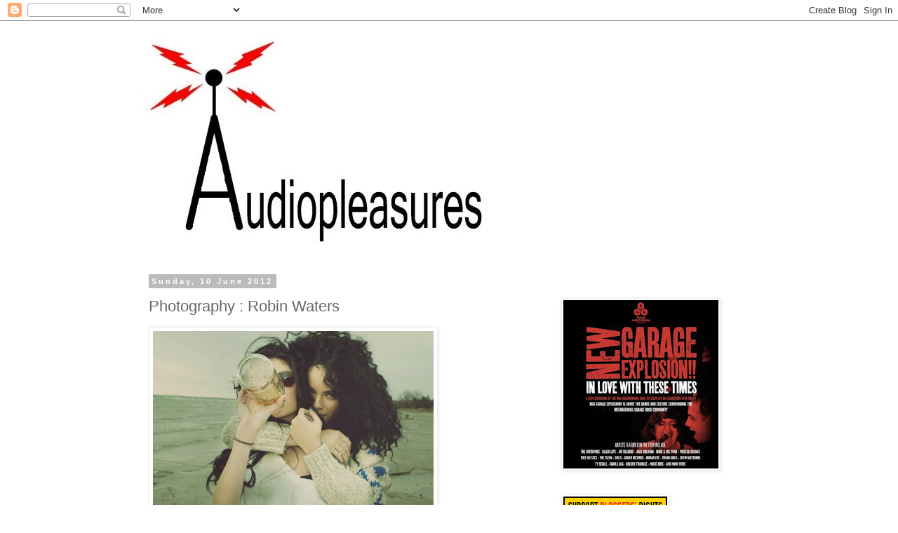

--- FILE ---
content_type: text/html; charset=UTF-8
request_url: https://audiopleasures.blogspot.com/2012/06/photography-robin-waters.html
body_size: 27706
content:
<!DOCTYPE html>
<html class='v2' dir='ltr' lang='en-GB'>
<head>
<link href='https://www.blogger.com/static/v1/widgets/335934321-css_bundle_v2.css' rel='stylesheet' type='text/css'/>
<meta content='width=1100' name='viewport'/>
<meta content='text/html; charset=UTF-8' http-equiv='Content-Type'/>
<meta content='blogger' name='generator'/>
<link href='https://audiopleasures.blogspot.com/favicon.ico' rel='icon' type='image/x-icon'/>
<link href='http://audiopleasures.blogspot.com/2012/06/photography-robin-waters.html' rel='canonical'/>
<link rel="alternate" type="application/atom+xml" title="Audiopleasures - Atom" href="https://audiopleasures.blogspot.com/feeds/posts/default" />
<link rel="alternate" type="application/rss+xml" title="Audiopleasures - RSS" href="https://audiopleasures.blogspot.com/feeds/posts/default?alt=rss" />
<link rel="service.post" type="application/atom+xml" title="Audiopleasures - Atom" href="https://www.blogger.com/feeds/562066768990635396/posts/default" />

<link rel="alternate" type="application/atom+xml" title="Audiopleasures - Atom" href="https://audiopleasures.blogspot.com/feeds/6953129955744310194/comments/default" />
<!--Can't find substitution for tag [blog.ieCssRetrofitLinks]-->
<link href='https://blogger.googleusercontent.com/img/b/R29vZ2xl/AVvXsEj36h_biAUz12AclW1zplQLIVB0NY8GD1WGFdUCmW8ZUOf7upgZYdG2L6dOmiTfbANFSDp3hMi5LPTfHm0QbKLPGMpcTTX3L41bD3POGFf3MxcYgKdh7DNDu7HDx1s5a4-FXx_gBDtUo6E/s400/Robin+Waters3+%25282%2529.jpg' rel='image_src'/>
<meta content='http://audiopleasures.blogspot.com/2012/06/photography-robin-waters.html' property='og:url'/>
<meta content='Photography : Robin Waters' property='og:title'/>
<meta content='       Stunning shots by Ontario based Photographer  ROBIN WATERS ' property='og:description'/>
<meta content='https://blogger.googleusercontent.com/img/b/R29vZ2xl/AVvXsEj36h_biAUz12AclW1zplQLIVB0NY8GD1WGFdUCmW8ZUOf7upgZYdG2L6dOmiTfbANFSDp3hMi5LPTfHm0QbKLPGMpcTTX3L41bD3POGFf3MxcYgKdh7DNDu7HDx1s5a4-FXx_gBDtUo6E/w1200-h630-p-k-no-nu/Robin+Waters3+%25282%2529.jpg' property='og:image'/>
<title>Audiopleasures: Photography : Robin Waters</title>
<style id='page-skin-1' type='text/css'><!--
/*
-----------------------------------------------
Blogger Template Style
Name:     Simple
Designer: Blogger
URL:      www.blogger.com
----------------------------------------------- */
/* Content
----------------------------------------------- */
body {
font: normal normal 12px 'Trebuchet MS', Trebuchet, Verdana, sans-serif;
color: #666666;
background: #ffffff none repeat scroll top left;
padding: 0 0 0 0;
}
html body .region-inner {
min-width: 0;
max-width: 100%;
width: auto;
}
h2 {
font-size: 22px;
}
a:link {
text-decoration:none;
color: #2288bb;
}
a:visited {
text-decoration:none;
color: #888888;
}
a:hover {
text-decoration:underline;
color: #33aaff;
}
.body-fauxcolumn-outer .fauxcolumn-inner {
background: transparent none repeat scroll top left;
_background-image: none;
}
.body-fauxcolumn-outer .cap-top {
position: absolute;
z-index: 1;
height: 400px;
width: 100%;
}
.body-fauxcolumn-outer .cap-top .cap-left {
width: 100%;
background: transparent none repeat-x scroll top left;
_background-image: none;
}
.content-outer {
-moz-box-shadow: 0 0 0 rgba(0, 0, 0, .15);
-webkit-box-shadow: 0 0 0 rgba(0, 0, 0, .15);
-goog-ms-box-shadow: 0 0 0 #333333;
box-shadow: 0 0 0 rgba(0, 0, 0, .15);
margin-bottom: 1px;
}
.content-inner {
padding: 10px 40px;
}
.content-inner {
background-color: #ffffff;
}
/* Header
----------------------------------------------- */
.header-outer {
background: transparent none repeat-x scroll 0 -400px;
_background-image: none;
}
.Header h1 {
font: normal normal 40px 'Trebuchet MS',Trebuchet,Verdana,sans-serif;
color: #000000;
text-shadow: 0 0 0 rgba(0, 0, 0, .2);
}
.Header h1 a {
color: #000000;
}
.Header .description {
font-size: 18px;
color: #000000;
}
.header-inner .Header .titlewrapper {
padding: 22px 0;
}
.header-inner .Header .descriptionwrapper {
padding: 0 0;
}
/* Tabs
----------------------------------------------- */
.tabs-inner .section:first-child {
border-top: 0 solid #dddddd;
}
.tabs-inner .section:first-child ul {
margin-top: -1px;
border-top: 1px solid #dddddd;
border-left: 1px solid #dddddd;
border-right: 1px solid #dddddd;
}
.tabs-inner .widget ul {
background: transparent none repeat-x scroll 0 -800px;
_background-image: none;
border-bottom: 1px solid #dddddd;
margin-top: 0;
margin-left: -30px;
margin-right: -30px;
}
.tabs-inner .widget li a {
display: inline-block;
padding: .6em 1em;
font: normal normal 12px 'Trebuchet MS', Trebuchet, Verdana, sans-serif;
color: #000000;
border-left: 1px solid #ffffff;
border-right: 1px solid #dddddd;
}
.tabs-inner .widget li:first-child a {
border-left: none;
}
.tabs-inner .widget li.selected a, .tabs-inner .widget li a:hover {
color: #000000;
background-color: #eeeeee;
text-decoration: none;
}
/* Columns
----------------------------------------------- */
.main-outer {
border-top: 0 solid transparent;
}
.fauxcolumn-left-outer .fauxcolumn-inner {
border-right: 1px solid transparent;
}
.fauxcolumn-right-outer .fauxcolumn-inner {
border-left: 1px solid transparent;
}
/* Headings
----------------------------------------------- */
div.widget > h2,
div.widget h2.title {
margin: 0 0 1em 0;
font: normal bold 11px 'Trebuchet MS',Trebuchet,Verdana,sans-serif;
color: #000000;
}
/* Widgets
----------------------------------------------- */
.widget .zippy {
color: #999999;
text-shadow: 2px 2px 1px rgba(0, 0, 0, .1);
}
.widget .popular-posts ul {
list-style: none;
}
/* Posts
----------------------------------------------- */
h2.date-header {
font: normal bold 11px Arial, Tahoma, Helvetica, FreeSans, sans-serif;
}
.date-header span {
background-color: #bbbbbb;
color: #ffffff;
padding: 0.4em;
letter-spacing: 3px;
margin: inherit;
}
.main-inner {
padding-top: 35px;
padding-bottom: 65px;
}
.main-inner .column-center-inner {
padding: 0 0;
}
.main-inner .column-center-inner .section {
margin: 0 1em;
}
.post {
margin: 0 0 45px 0;
}
h3.post-title, .comments h4 {
font: normal normal 22px 'Trebuchet MS',Trebuchet,Verdana,sans-serif;
margin: .75em 0 0;
}
.post-body {
font-size: 110%;
line-height: 1.4;
position: relative;
}
.post-body img, .post-body .tr-caption-container, .Profile img, .Image img,
.BlogList .item-thumbnail img {
padding: 2px;
background: #ffffff;
border: 1px solid #eeeeee;
-moz-box-shadow: 1px 1px 5px rgba(0, 0, 0, .1);
-webkit-box-shadow: 1px 1px 5px rgba(0, 0, 0, .1);
box-shadow: 1px 1px 5px rgba(0, 0, 0, .1);
}
.post-body img, .post-body .tr-caption-container {
padding: 5px;
}
.post-body .tr-caption-container {
color: #666666;
}
.post-body .tr-caption-container img {
padding: 0;
background: transparent;
border: none;
-moz-box-shadow: 0 0 0 rgba(0, 0, 0, .1);
-webkit-box-shadow: 0 0 0 rgba(0, 0, 0, .1);
box-shadow: 0 0 0 rgba(0, 0, 0, .1);
}
.post-header {
margin: 0 0 1.5em;
line-height: 1.6;
font-size: 90%;
}
.post-footer {
margin: 20px -2px 0;
padding: 5px 10px;
color: #666666;
background-color: #eeeeee;
border-bottom: 1px solid #eeeeee;
line-height: 1.6;
font-size: 90%;
}
#comments .comment-author {
padding-top: 1.5em;
border-top: 1px solid transparent;
background-position: 0 1.5em;
}
#comments .comment-author:first-child {
padding-top: 0;
border-top: none;
}
.avatar-image-container {
margin: .2em 0 0;
}
#comments .avatar-image-container img {
border: 1px solid #eeeeee;
}
/* Comments
----------------------------------------------- */
.comments .comments-content .icon.blog-author {
background-repeat: no-repeat;
background-image: url([data-uri]);
}
.comments .comments-content .loadmore a {
border-top: 1px solid #999999;
border-bottom: 1px solid #999999;
}
.comments .comment-thread.inline-thread {
background-color: #eeeeee;
}
.comments .continue {
border-top: 2px solid #999999;
}
/* Accents
---------------------------------------------- */
.section-columns td.columns-cell {
border-left: 1px solid transparent;
}
.blog-pager {
background: transparent url(//www.blogblog.com/1kt/simple/paging_dot.png) repeat-x scroll top center;
}
.blog-pager-older-link, .home-link,
.blog-pager-newer-link {
background-color: #ffffff;
padding: 5px;
}
.footer-outer {
border-top: 1px dashed #bbbbbb;
}
/* Mobile
----------------------------------------------- */
body.mobile  {
background-size: auto;
}
.mobile .body-fauxcolumn-outer {
background: transparent none repeat scroll top left;
}
.mobile .body-fauxcolumn-outer .cap-top {
background-size: 100% auto;
}
.mobile .content-outer {
-webkit-box-shadow: 0 0 3px rgba(0, 0, 0, .15);
box-shadow: 0 0 3px rgba(0, 0, 0, .15);
}
.mobile .tabs-inner .widget ul {
margin-left: 0;
margin-right: 0;
}
.mobile .post {
margin: 0;
}
.mobile .main-inner .column-center-inner .section {
margin: 0;
}
.mobile .date-header span {
padding: 0.1em 10px;
margin: 0 -10px;
}
.mobile h3.post-title {
margin: 0;
}
.mobile .blog-pager {
background: transparent none no-repeat scroll top center;
}
.mobile .footer-outer {
border-top: none;
}
.mobile .main-inner, .mobile .footer-inner {
background-color: #ffffff;
}
.mobile-index-contents {
color: #666666;
}
.mobile-link-button {
background-color: #2288bb;
}
.mobile-link-button a:link, .mobile-link-button a:visited {
color: #ffffff;
}
.mobile .tabs-inner .section:first-child {
border-top: none;
}
.mobile .tabs-inner .PageList .widget-content {
background-color: #eeeeee;
color: #000000;
border-top: 1px solid #dddddd;
border-bottom: 1px solid #dddddd;
}
.mobile .tabs-inner .PageList .widget-content .pagelist-arrow {
border-left: 1px solid #dddddd;
}

--></style>
<style id='template-skin-1' type='text/css'><!--
body {
min-width: 960px;
}
.content-outer, .content-fauxcolumn-outer, .region-inner {
min-width: 960px;
max-width: 960px;
_width: 960px;
}
.main-inner .columns {
padding-left: 0;
padding-right: 310px;
}
.main-inner .fauxcolumn-center-outer {
left: 0;
right: 310px;
/* IE6 does not respect left and right together */
_width: expression(this.parentNode.offsetWidth -
parseInt("0") -
parseInt("310px") + 'px');
}
.main-inner .fauxcolumn-left-outer {
width: 0;
}
.main-inner .fauxcolumn-right-outer {
width: 310px;
}
.main-inner .column-left-outer {
width: 0;
right: 100%;
margin-left: -0;
}
.main-inner .column-right-outer {
width: 310px;
margin-right: -310px;
}
#layout {
min-width: 0;
}
#layout .content-outer {
min-width: 0;
width: 800px;
}
#layout .region-inner {
min-width: 0;
width: auto;
}
body#layout div.add_widget {
padding: 8px;
}
body#layout div.add_widget a {
margin-left: 32px;
}
--></style>
<link href='https://www.blogger.com/dyn-css/authorization.css?targetBlogID=562066768990635396&amp;zx=728ced45-41c5-492e-9923-0c39ba746c64' media='none' onload='if(media!=&#39;all&#39;)media=&#39;all&#39;' rel='stylesheet'/><noscript><link href='https://www.blogger.com/dyn-css/authorization.css?targetBlogID=562066768990635396&amp;zx=728ced45-41c5-492e-9923-0c39ba746c64' rel='stylesheet'/></noscript>
<meta name='google-adsense-platform-account' content='ca-host-pub-1556223355139109'/>
<meta name='google-adsense-platform-domain' content='blogspot.com'/>

</head>
<body class='loading variant-simplysimple'>
<div class='navbar section' id='navbar' name='Navbar'><div class='widget Navbar' data-version='1' id='Navbar1'><script type="text/javascript">
    function setAttributeOnload(object, attribute, val) {
      if(window.addEventListener) {
        window.addEventListener('load',
          function(){ object[attribute] = val; }, false);
      } else {
        window.attachEvent('onload', function(){ object[attribute] = val; });
      }
    }
  </script>
<div id="navbar-iframe-container"></div>
<script type="text/javascript" src="https://apis.google.com/js/platform.js"></script>
<script type="text/javascript">
      gapi.load("gapi.iframes:gapi.iframes.style.bubble", function() {
        if (gapi.iframes && gapi.iframes.getContext) {
          gapi.iframes.getContext().openChild({
              url: 'https://www.blogger.com/navbar/562066768990635396?po\x3d6953129955744310194\x26origin\x3dhttps://audiopleasures.blogspot.com',
              where: document.getElementById("navbar-iframe-container"),
              id: "navbar-iframe"
          });
        }
      });
    </script><script type="text/javascript">
(function() {
var script = document.createElement('script');
script.type = 'text/javascript';
script.src = '//pagead2.googlesyndication.com/pagead/js/google_top_exp.js';
var head = document.getElementsByTagName('head')[0];
if (head) {
head.appendChild(script);
}})();
</script>
</div></div>
<div class='body-fauxcolumns'>
<div class='fauxcolumn-outer body-fauxcolumn-outer'>
<div class='cap-top'>
<div class='cap-left'></div>
<div class='cap-right'></div>
</div>
<div class='fauxborder-left'>
<div class='fauxborder-right'></div>
<div class='fauxcolumn-inner'>
</div>
</div>
<div class='cap-bottom'>
<div class='cap-left'></div>
<div class='cap-right'></div>
</div>
</div>
</div>
<div class='content'>
<div class='content-fauxcolumns'>
<div class='fauxcolumn-outer content-fauxcolumn-outer'>
<div class='cap-top'>
<div class='cap-left'></div>
<div class='cap-right'></div>
</div>
<div class='fauxborder-left'>
<div class='fauxborder-right'></div>
<div class='fauxcolumn-inner'>
</div>
</div>
<div class='cap-bottom'>
<div class='cap-left'></div>
<div class='cap-right'></div>
</div>
</div>
</div>
<div class='content-outer'>
<div class='content-cap-top cap-top'>
<div class='cap-left'></div>
<div class='cap-right'></div>
</div>
<div class='fauxborder-left content-fauxborder-left'>
<div class='fauxborder-right content-fauxborder-right'></div>
<div class='content-inner'>
<header>
<div class='header-outer'>
<div class='header-cap-top cap-top'>
<div class='cap-left'></div>
<div class='cap-right'></div>
</div>
<div class='fauxborder-left header-fauxborder-left'>
<div class='fauxborder-right header-fauxborder-right'></div>
<div class='region-inner header-inner'>
<div class='header section' id='header' name='Header'><div class='widget Header' data-version='1' id='Header1'>
<div id='header-inner'>
<a href='https://audiopleasures.blogspot.com/' style='display: block'>
<img alt='Audiopleasures' height='320px; ' id='Header1_headerimg' src='https://blogger.googleusercontent.com/img/b/R29vZ2xl/AVvXsEgcIbtuH-jXcriPICTlB53apbe-iVGvK-nU-tkOsn1Pvw89xAoisbdYhVHdOIqjW5zvLLe1gsfQLyNfFV8vXDExtIzuYYoxNu_17ABXQYa83mxcF3I5LbkoB8SzBpbPGeTwNw9MyGPBSAs/s1600/n2.jpg' style='display: block' width='494px; '/>
</a>
</div>
</div></div>
</div>
</div>
<div class='header-cap-bottom cap-bottom'>
<div class='cap-left'></div>
<div class='cap-right'></div>
</div>
</div>
</header>
<div class='tabs-outer'>
<div class='tabs-cap-top cap-top'>
<div class='cap-left'></div>
<div class='cap-right'></div>
</div>
<div class='fauxborder-left tabs-fauxborder-left'>
<div class='fauxborder-right tabs-fauxborder-right'></div>
<div class='region-inner tabs-inner'>
<div class='tabs no-items section' id='crosscol' name='Cross-column'></div>
<div class='tabs no-items section' id='crosscol-overflow' name='Cross-Column 2'></div>
</div>
</div>
<div class='tabs-cap-bottom cap-bottom'>
<div class='cap-left'></div>
<div class='cap-right'></div>
</div>
</div>
<div class='main-outer'>
<div class='main-cap-top cap-top'>
<div class='cap-left'></div>
<div class='cap-right'></div>
</div>
<div class='fauxborder-left main-fauxborder-left'>
<div class='fauxborder-right main-fauxborder-right'></div>
<div class='region-inner main-inner'>
<div class='columns fauxcolumns'>
<div class='fauxcolumn-outer fauxcolumn-center-outer'>
<div class='cap-top'>
<div class='cap-left'></div>
<div class='cap-right'></div>
</div>
<div class='fauxborder-left'>
<div class='fauxborder-right'></div>
<div class='fauxcolumn-inner'>
</div>
</div>
<div class='cap-bottom'>
<div class='cap-left'></div>
<div class='cap-right'></div>
</div>
</div>
<div class='fauxcolumn-outer fauxcolumn-left-outer'>
<div class='cap-top'>
<div class='cap-left'></div>
<div class='cap-right'></div>
</div>
<div class='fauxborder-left'>
<div class='fauxborder-right'></div>
<div class='fauxcolumn-inner'>
</div>
</div>
<div class='cap-bottom'>
<div class='cap-left'></div>
<div class='cap-right'></div>
</div>
</div>
<div class='fauxcolumn-outer fauxcolumn-right-outer'>
<div class='cap-top'>
<div class='cap-left'></div>
<div class='cap-right'></div>
</div>
<div class='fauxborder-left'>
<div class='fauxborder-right'></div>
<div class='fauxcolumn-inner'>
</div>
</div>
<div class='cap-bottom'>
<div class='cap-left'></div>
<div class='cap-right'></div>
</div>
</div>
<!-- corrects IE6 width calculation -->
<div class='columns-inner'>
<div class='column-center-outer'>
<div class='column-center-inner'>
<div class='main section' id='main' name='Main'><div class='widget Blog' data-version='1' id='Blog1'>
<div class='blog-posts hfeed'>

          <div class="date-outer">
        
<h2 class='date-header'><span>Sunday, 10 June 2012</span></h2>

          <div class="date-posts">
        
<div class='post-outer'>
<div class='post hentry uncustomized-post-template' itemprop='blogPost' itemscope='itemscope' itemtype='http://schema.org/BlogPosting'>
<meta content='https://blogger.googleusercontent.com/img/b/R29vZ2xl/AVvXsEj36h_biAUz12AclW1zplQLIVB0NY8GD1WGFdUCmW8ZUOf7upgZYdG2L6dOmiTfbANFSDp3hMi5LPTfHm0QbKLPGMpcTTX3L41bD3POGFf3MxcYgKdh7DNDu7HDx1s5a4-FXx_gBDtUo6E/s400/Robin+Waters3+%25282%2529.jpg' itemprop='image_url'/>
<meta content='562066768990635396' itemprop='blogId'/>
<meta content='6953129955744310194' itemprop='postId'/>
<a name='6953129955744310194'></a>
<h3 class='post-title entry-title' itemprop='name'>
Photography : Robin Waters
</h3>
<div class='post-header'>
<div class='post-header-line-1'></div>
</div>
<div class='post-body entry-content' id='post-body-6953129955744310194' itemprop='description articleBody'>
<a href="https://blogger.googleusercontent.com/img/b/R29vZ2xl/AVvXsEj36h_biAUz12AclW1zplQLIVB0NY8GD1WGFdUCmW8ZUOf7upgZYdG2L6dOmiTfbANFSDp3hMi5LPTfHm0QbKLPGMpcTTX3L41bD3POGFf3MxcYgKdh7DNDu7HDx1s5a4-FXx_gBDtUo6E/s1600/Robin+Waters3+%25282%2529.jpg" imageanchor="1" style=""><img border="0" height="265" src="https://blogger.googleusercontent.com/img/b/R29vZ2xl/AVvXsEj36h_biAUz12AclW1zplQLIVB0NY8GD1WGFdUCmW8ZUOf7upgZYdG2L6dOmiTfbANFSDp3hMi5LPTfHm0QbKLPGMpcTTX3L41bD3POGFf3MxcYgKdh7DNDu7HDx1s5a4-FXx_gBDtUo6E/s400/Robin+Waters3+%25282%2529.jpg" width="400" /></a>
<a href="https://blogger.googleusercontent.com/img/b/R29vZ2xl/AVvXsEizESnTJH0iGz84es2O4n9YlaCAPnEnQiXyvMRcF_UBPMLUb-8LgP9mWFAHUW0Y4NvWm4THiRr2Wbf9mesWn9nlNR-517S99YjNsbHcEC_sjx3N4kDdESytGx3-q3l8l8_04VoNKQPMqCE/s1600/Robin+Waters1.jpg" imageanchor="1" style=""><img border="0" height="265" src="https://blogger.googleusercontent.com/img/b/R29vZ2xl/AVvXsEizESnTJH0iGz84es2O4n9YlaCAPnEnQiXyvMRcF_UBPMLUb-8LgP9mWFAHUW0Y4NvWm4THiRr2Wbf9mesWn9nlNR-517S99YjNsbHcEC_sjx3N4kDdESytGx3-q3l8l8_04VoNKQPMqCE/s400/Robin+Waters1.jpg" width="400" /></a>
<a href="https://blogger.googleusercontent.com/img/b/R29vZ2xl/AVvXsEjrTRwwOfN1Y1gp9EM12KtoOK_Yw-ykv9gKiSbPcMLZFsU18mdFnsBHQxtVi4tnfo4pU1wh5S6I343xTlwxZYXJ5x05xSFPFU45B32uyO4V1cgN25NnCW4OMm6AWQYIroRhGoPmAdkU6ng/s1600/Robin+Waters5.jpg" imageanchor="1" style=""><img border="0" height="266" src="https://blogger.googleusercontent.com/img/b/R29vZ2xl/AVvXsEjrTRwwOfN1Y1gp9EM12KtoOK_Yw-ykv9gKiSbPcMLZFsU18mdFnsBHQxtVi4tnfo4pU1wh5S6I343xTlwxZYXJ5x05xSFPFU45B32uyO4V1cgN25NnCW4OMm6AWQYIroRhGoPmAdkU6ng/s400/Robin+Waters5.jpg" width="400" /></a>
<a href="https://blogger.googleusercontent.com/img/b/R29vZ2xl/AVvXsEgRHvJdLCQMlvGDb1o5yzdong6fpI3tORJhnMaDZqG69cD4_teICMRxwnwpQIzoOOa-Zehluh0HkXYEIQRRCMiUyMKVTzuJkFHdWYbZCFo07XnscgYvX9EVCZJVofHX5EZFXwp7IX1a-Is/s1600/Robin+Waters4.jpg" imageanchor="1" style=""><img border="0" height="266" src="https://blogger.googleusercontent.com/img/b/R29vZ2xl/AVvXsEgRHvJdLCQMlvGDb1o5yzdong6fpI3tORJhnMaDZqG69cD4_teICMRxwnwpQIzoOOa-Zehluh0HkXYEIQRRCMiUyMKVTzuJkFHdWYbZCFo07XnscgYvX9EVCZJVofHX5EZFXwp7IX1a-Is/s400/Robin+Waters4.jpg" width="400" /></a>
<a href="https://blogger.googleusercontent.com/img/b/R29vZ2xl/AVvXsEj0X3J4NxSZvx4Sr8miesxtHP6DDZE17q9Sq7z_ZeJwTheDUqYTx7U9aIPqDzFP_0LFtmpf4RqFuyvzQQGBJFYJN7zsiFnnmy8TTtUcYGnK59X2qQxzxBPkEfAPaAU1B3GioyVWNmOlNGM/s1600/Robin+Waters2.jpg" imageanchor="1" style=""><img border="0" height="265" src="https://blogger.googleusercontent.com/img/b/R29vZ2xl/AVvXsEj0X3J4NxSZvx4Sr8miesxtHP6DDZE17q9Sq7z_ZeJwTheDUqYTx7U9aIPqDzFP_0LFtmpf4RqFuyvzQQGBJFYJN7zsiFnnmy8TTtUcYGnK59X2qQxzxBPkEfAPaAU1B3GioyVWNmOlNGM/s400/Robin+Waters2.jpg" width="400" /></a><br /> <br />

Stunning shots by Ontario based Photographer <strong><a href="http://robin-waters.com "> ROBIN WATERS </A></strong>
<div style='clear: both;'></div>
</div>
<div class='post-footer'>
<div class='post-footer-line post-footer-line-1'>
<span class='post-author vcard'>
Posted by
<span class='fn' itemprop='author' itemscope='itemscope' itemtype='http://schema.org/Person'>
<meta content='https://www.blogger.com/profile/10554303067183485690' itemprop='url'/>
<a class='g-profile' href='https://www.blogger.com/profile/10554303067183485690' rel='author' title='author profile'>
<span itemprop='name'>Audiopleasures</span>
</a>
</span>
</span>
<span class='post-timestamp'>
at
<meta content='http://audiopleasures.blogspot.com/2012/06/photography-robin-waters.html' itemprop='url'/>
<a class='timestamp-link' href='https://audiopleasures.blogspot.com/2012/06/photography-robin-waters.html' rel='bookmark' title='permanent link'><abbr class='published' itemprop='datePublished' title='2012-06-10T23:15:00+02:00'>23:15</abbr></a>
</span>
<span class='post-comment-link'>
</span>
<span class='post-icons'>
<span class='item-action'>
<a href='https://www.blogger.com/email-post/562066768990635396/6953129955744310194' title='Email Post'>
<img alt='' class='icon-action' height='13' src='https://resources.blogblog.com/img/icon18_email.gif' width='18'/>
</a>
</span>
<span class='item-control blog-admin pid-649123653'>
<a href='https://www.blogger.com/post-edit.g?blogID=562066768990635396&postID=6953129955744310194&from=pencil' title='Edit Post'>
<img alt='' class='icon-action' height='18' src='https://resources.blogblog.com/img/icon18_edit_allbkg.gif' width='18'/>
</a>
</span>
</span>
<div class='post-share-buttons goog-inline-block'>
</div>
</div>
<div class='post-footer-line post-footer-line-2'>
<span class='post-labels'>
Labels:
<a href='https://audiopleasures.blogspot.com/search/label/Ontario' rel='tag'>Ontario</a>,
<a href='https://audiopleasures.blogspot.com/search/label/photography' rel='tag'>photography</a>,
<a href='https://audiopleasures.blogspot.com/search/label/Robin%20Waters' rel='tag'>Robin Waters</a>
</span>
</div>
<div class='post-footer-line post-footer-line-3'>
<span class='post-location'>
</span>
</div>
</div>
</div>
<div class='comments' id='comments'>
<a name='comments'></a>
</div>
</div>

        </div></div>
      
</div>
<div class='blog-pager' id='blog-pager'>
<span id='blog-pager-newer-link'>
<a class='blog-pager-newer-link' href='https://audiopleasures.blogspot.com/2012/06/new-remix-mast-up-up-up-oddlogic-remix.html' id='Blog1_blog-pager-newer-link' title='Newer Post'>Newer Post</a>
</span>
<span id='blog-pager-older-link'>
<a class='blog-pager-older-link' href='https://audiopleasures.blogspot.com/2012/06/new-video-ld-kreayshawn-tragik-grimes.html' id='Blog1_blog-pager-older-link' title='Older Post'>Older Post</a>
</span>
<a class='home-link' href='https://audiopleasures.blogspot.com/'>Home</a>
</div>
<div class='clear'></div>
<div class='post-feeds'>
</div>
</div></div>
</div>
</div>
<div class='column-left-outer'>
<div class='column-left-inner'>
<aside>
</aside>
</div>
</div>
<div class='column-right-outer'>
<div class='column-right-inner'>
<aside>
<div class='sidebar section' id='sidebar-right-1'><div class='widget HTML' data-version='1' id='HTML1'>
<div class='widget-content'>
<fb:like href="http://www.facebook.com/pages/Random-Entertainment/190543744420213?ref=hl" send="true" width="450" show_faces="true"></fb:like>
</div>
<div class='clear'></div>
</div><div class='widget Image' data-version='1' id='Image54'>
<div class='widget-content'>
<a href='http://www.vbs.tv/nl-nl/watch/vbs-music-specials/garage-explosion-full-length'>
<img alt='' height='240' id='Image54_img' src='https://blogger.googleusercontent.com/img/b/R29vZ2xl/AVvXsEhahUV3hj2I7tQMGdUccr3z1oGxABGhHA0XeGmNFSmg_dBXf1KTnTxCHM_kLS1ZngegodbniOvZ7k4PhxiWoWufNp5H04Oe0IuFrhov3W-V25ToFqGBbQ29pi5j2Xir3S5DqfFX95-EpLU/s240/SCION-FILMSCREENING.jpg' width='221'/>
</a>
<br/>
</div>
<div class='clear'></div>
</div><div class='widget Image' data-version='1' id='Image69'>
<div class='widget-content'>
<a href='https://www.eff.org/issues/bloggers'>
<img alt='' height='224' id='Image69_img' src='https://blogger.googleusercontent.com/img/b/R29vZ2xl/AVvXsEinTwLf8i6lMW2PZkVEFFB3aYp76KET8BF7IXZ4Jhw8-1JGRV7ZxwRQN5elw8A7I0MckumlEI0ZXlqzunVeD3YxGoA5Zi3gfsB_F5qkcGqRxJILxmU8WsjU71sADgNV8mm1s8MvSUsh1OY/s1600/bloggers-rights-148x224px.png' width='148'/>
</a>
<br/>
</div>
<div class='clear'></div>
</div><div class='widget HTML' data-version='1' id='HTML7'>
<h2 class='title'>Last Fm</h2>
<div class='widget-content'>
<style type="text/css">table.lfmWidgetblogger_chart_63aa6b02958b40dc31cbb890ac2210c7 td {margin:0 !important;padding:0 !important;border:0 !important;}table.lfmWidgetblogger_chart_63aa6b02958b40dc31cbb890ac2210c7 tr.lfmHead a:hover {background:url(https://lh3.googleusercontent.com/blogger_img_proxy/AEn0k_sEIUhciGXF0vYX7gE351FrNUNVfJVULfQwp-8MU_de4PEecy8J9tJEhetT4LMaMH3CnpUkbElSr8h2jknixyUDkYe2e38iUZYliiVQsF4-3DO6UTMMnT6EQKauI_avti4BDYoQ5pGNMD86wAFF1v_scA=s0-d) no-repeat 0 0 !important;}table.lfmWidgetblogger_chart_63aa6b02958b40dc31cbb890ac2210c7 tr.lfmEmbed object {float:left;}table.lfmWidgetblogger_chart_63aa6b02958b40dc31cbb890ac2210c7 tr.lfmFoot td.lfmConfig a:hover {background:url(https://lh3.googleusercontent.com/blogger_img_proxy/AEn0k_vPLt4fbq7khNkAFxg8mpiB7TTLZOcw-23MYhVTsQPxai9K9OdxJokgx9AXnCAfjaUX9rOI51OvzvsWc5ZV4cBk49Wa1_nKyGbTnbsJgPSYm2TTZyIG=s0-d) no-repeat 0px 0 !important;;}table.lfmWidgetblogger_chart_63aa6b02958b40dc31cbb890ac2210c7 tr.lfmFoot td.lfmView a:hover {background:url(https://lh3.googleusercontent.com/blogger_img_proxy/AEn0k_vPLt4fbq7khNkAFxg8mpiB7TTLZOcw-23MYhVTsQPxai9K9OdxJokgx9AXnCAfjaUX9rOI51OvzvsWc5ZV4cBk49Wa1_nKyGbTnbsJgPSYm2TTZyIG=s0-d) no-repeat -85px 0 !important;}table.lfmWidgetblogger_chart_63aa6b02958b40dc31cbb890ac2210c7 tr.lfmFoot td.lfmPopup a:hover {background:url(https://lh3.googleusercontent.com/blogger_img_proxy/AEn0k_vPLt4fbq7khNkAFxg8mpiB7TTLZOcw-23MYhVTsQPxai9K9OdxJokgx9AXnCAfjaUX9rOI51OvzvsWc5ZV4cBk49Wa1_nKyGbTnbsJgPSYm2TTZyIG=s0-d) no-repeat -159px 0 !important;}</style>
<table border="0" cellpadding="0" cellspacing="0" style="width:184px;" class="lfmWidgetblogger_chart_63aa6b02958b40dc31cbb890ac2210c7"><tr class="lfmHead"><td><a style="display:block;overflow:hidden;height:20px;width:184px;background:url(https://lh3.googleusercontent.com/blogger_img_proxy/AEn0k_sEIUhciGXF0vYX7gE351FrNUNVfJVULfQwp-8MU_de4PEecy8J9tJEhetT4LMaMH3CnpUkbElSr8h2jknixyUDkYe2e38iUZYliiVQsF4-3DO6UTMMnT6EQKauI_avti4BDYoQ5pGNMD86wAFF1v_scA=s0-d) no-repeat 0 -20px;text-decoration:none;border:0;" href="http://www.last.fm/user/audiopleasures" target="_blank" title="audiopleasures: Recently Listened Tracks"></a></td></tr><tr class="lfmEmbed"><td><object id="lfmEmbed_1776691224" data="http://cdn.last.fm/widgets/chart/friends_6.swf" width="184" codebase="http://download.macromedia.com/pub/shockwave/cabs/flash/swflash.cab#version=7,0,0,0" height="199" type="application/x-shockwave-flash"> <param value="//cdn.last.fm/widgets/chart/friends_6.swf" name="movie"> <param value="type=recenttracks&amp;user=audiopleasures&amp;theme=red&amp;lang=en&amp;widget_id=blogger_chart_63aa6b02958b40dc31cbb890ac2210c7" name="flashvars"/> <param value="always" name="allowScriptAccess"/> <param value="all" name="allowNetworking"/> <param value="true" name="allowFullScreen"/> <param value="high" name="quality"/> <param value="d01f3c" name="bgcolor"/> <param value="transparent" name="wmode"/> <param value="true" name="menu"/> </object></td></tr><tr class="lfmFoot"><td style="background:url(https://lh3.googleusercontent.com/blogger_img_proxy/AEn0k_tJXt61bhG2jRiArPmmGIM23oB7Tw8SQXOABnTgM6IfpYGJu9hwU3YH6fsF7ojvr3nZvRfk7ZQkqlZciKWRUcoQML0dhCaOafeTuV2eTqdO_NYT6u5R6g=s0-d) repeat-x 0 0;text-align:right;"><table border="0" cellspacing="0" cellpadding="0" style="width:184px;"><tr><td class="lfmConfig"><a style="display:block;overflow:hidden;width:85px;height:20px;float:right;background:url(https://lh3.googleusercontent.com/blogger_img_proxy/AEn0k_vPLt4fbq7khNkAFxg8mpiB7TTLZOcw-23MYhVTsQPxai9K9OdxJokgx9AXnCAfjaUX9rOI51OvzvsWc5ZV4cBk49Wa1_nKyGbTnbsJgPSYm2TTZyIG=s0-d) no-repeat 0px -20px;text-decoration:none;border:0;" href="http://www.last.fm/widgets/?colour=red&amp;chartType=recenttracks&amp;user=audiopleasures&amp;chartFriends=1&amp;from=code&amp;widget=chart&amp;path=blogger" target="_blank" title="Get your own widget"></a></td><td style="width:74px;" class="lfmView"><a style="display:block;overflow:hidden;width:74px;height:20px;background:url(https://lh3.googleusercontent.com/blogger_img_proxy/AEn0k_vPLt4fbq7khNkAFxg8mpiB7TTLZOcw-23MYhVTsQPxai9K9OdxJokgx9AXnCAfjaUX9rOI51OvzvsWc5ZV4cBk49Wa1_nKyGbTnbsJgPSYm2TTZyIG=s0-d) no-repeat -85px -20px;text-decoration:none;border:0;" href="http://www.last.fm/user/audiopleasures" target="_blank" title="View audiopleasures's profile"></a></td><td style="width:25px;" class="lfmPopup"><a style="display:block;overflow:hidden;width:25px;height:20px;background:url(https://lh3.googleusercontent.com/blogger_img_proxy/AEn0k_vPLt4fbq7khNkAFxg8mpiB7TTLZOcw-23MYhVTsQPxai9K9OdxJokgx9AXnCAfjaUX9rOI51OvzvsWc5ZV4cBk49Wa1_nKyGbTnbsJgPSYm2TTZyIG=s0-d) no-repeat -159px -20px;text-decoration:none;border:0;" href="http://www.last.fm/widgets/popup/?colour=red&amp;chartType=recenttracks&amp;user=audiopleasures&amp;chartFriends=1&amp;from=code&amp;widget=chart&amp;path=blogger&amp;resize=1" target="_blank" title="Load this chart in a pop up" onclick="window.open(this.href + '&amp;resize=0','lfm_popup','height=299,width=234,resizable=yes,scrollbars=yes'); return false;"></a></td></tr></table></td></tr></table>
</div>
<div class='clear'></div>
</div><div class='widget LinkList' data-version='1' id='LinkList9'>
<h2>Networking</h2>
<div class='widget-content'>
<ul>
<li><a href='http://www.last.fm/user/audiopleasures'>Last fm</a></li>
<li><a href='http://www.facebook.com/tiagom'>Facebook</a></li>
<li><a href='http://soundcloud.com/audiopleasures'>Soundcloud</a></li>
</ul>
<div class='clear'></div>
</div>
</div><div class='widget HTML' data-version='1' id='HTML4'>
<div class='widget-content'>
<form action="http://www.feedburner.com/fb/a/emailverify" style="border:1px solid #ccc;padding:3px;text-align:center;" target="popupwindow" method="post" onsubmit="window.open('http://www.feedburner.com/fb/a/emailverifySubmit?feedId=1958788', 'popupwindow', 'scrollbars=yes,width=550,height=520');return true"><p>Enter your email address:</p><p><input style="width:140px" name="email" type="text"/></p><input value="http://feeds.feedburner.com/~e?ffid=1958788" name="url" type="hidden"/><input value="FeedBulletin for: tiagom" name="title" type="hidden"/><input value="en_US" name="loc" type="hidden"/><input value="Subscribe" type="submit"/><p>Delivered by <a href="http://www.feedburner.com" target="_blank">FeedBurner</a></p></form>
</div>
<div class='clear'></div>
</div><div class='widget Image' data-version='1' id='Image50'>
<div class='widget-content'>
<img alt='' height='220' id='Image50_img' src='https://blogger.googleusercontent.com/img/b/R29vZ2xl/AVvXsEgDcrQx11o4XTYaUdRzRvM0vczZY69i0uCiSsLXD5xt46YosymVo1dgGZWAeAIr2hIvyd-cABcLXHKMUDIGCx3_oSVI47-uyLbWuq0F8Fm0m8Co3FVtLJ6uGFdLIFut7uoMfoIIHWkSKps/s220/m_8a35672d9e9854ce205d921c37112383.jpg' width='126'/>
<br/>
</div>
<div class='clear'></div>
</div><div class='widget Text' data-version='1' id='Text1'>
<h2 class='title'>Disclaimer</h2>
<div class='widget-content'>
If you don't appreciate the fact that your material is posted on this blog , just let me know and it will be deleted.<br/><br/>All mp3 files are posted only for promotion of the artist and for a short period of time.<br/><br/>For any subject related with this blog please contact , audiopleasures [at] hotmail [dot] com and gracielaslick [at] gmail [dot] com<br/><br/>The best way to support the artist is buying their records or artwork.<br/><br/>Buy here<br/><br/><br/><br/><a href="http://www.amazon.com/">Amazon</a><br/><br/><a href="http://www.insound.com/">Insound</a><br/><br/><a href="http://www.emusic.com/">Emusic</a><br/><br/><a href="http://www.apple.com/itunes/">Itunes</a><br/><br/><a href="https://www.beatport.com/">Beatport</a><br/><br/><br/><br/><br/><br/>
</div>
<div class='clear'></div>
</div><div class='widget Followers' data-version='1' id='Followers1'>
<h2 class='title'>Followers</h2>
<div class='widget-content'>
<div id='Followers1-wrapper'>
<div style='margin-right:2px;'>
<div><script type="text/javascript" src="https://apis.google.com/js/platform.js"></script>
<div id="followers-iframe-container"></div>
<script type="text/javascript">
    window.followersIframe = null;
    function followersIframeOpen(url) {
      gapi.load("gapi.iframes", function() {
        if (gapi.iframes && gapi.iframes.getContext) {
          window.followersIframe = gapi.iframes.getContext().openChild({
            url: url,
            where: document.getElementById("followers-iframe-container"),
            messageHandlersFilter: gapi.iframes.CROSS_ORIGIN_IFRAMES_FILTER,
            messageHandlers: {
              '_ready': function(obj) {
                window.followersIframe.getIframeEl().height = obj.height;
              },
              'reset': function() {
                window.followersIframe.close();
                followersIframeOpen("https://www.blogger.com/followers/frame/562066768990635396?colors\x3dCgt0cmFuc3BhcmVudBILdHJhbnNwYXJlbnQaByM2NjY2NjYiByMyMjg4YmIqByNmZmZmZmYyByMwMDAwMDA6ByM2NjY2NjZCByMyMjg4YmJKByM5OTk5OTlSByMyMjg4YmJaC3RyYW5zcGFyZW50\x26pageSize\x3d21\x26hl\x3den-GB\x26origin\x3dhttps://audiopleasures.blogspot.com");
              },
              'open': function(url) {
                window.followersIframe.close();
                followersIframeOpen(url);
              }
            }
          });
        }
      });
    }
    followersIframeOpen("https://www.blogger.com/followers/frame/562066768990635396?colors\x3dCgt0cmFuc3BhcmVudBILdHJhbnNwYXJlbnQaByM2NjY2NjYiByMyMjg4YmIqByNmZmZmZmYyByMwMDAwMDA6ByM2NjY2NjZCByMyMjg4YmJKByM5OTk5OTlSByMyMjg4YmJaC3RyYW5zcGFyZW50\x26pageSize\x3d21\x26hl\x3den-GB\x26origin\x3dhttps://audiopleasures.blogspot.com");
  </script></div>
</div>
</div>
<div class='clear'></div>
</div>
</div><div class='widget HTML' data-version='1' id='HTML2'>
<div class='widget-content'>
<div id="statcounter_image" style="display:inline;"><a class="statcounter" href="http://www.statcounter.com/free_invisible_web_tracker.html"><img alt="free tracking" style="border:none;" src="https://lh3.googleusercontent.com/blogger_img_proxy/AEn0k_tWBkoi64bLyo93VbfvB8uJlobm9g2VZ0D0OcUMN_ZmjImPYZy7knGLZ5H_c4QJbfbtYIWp6yLymKjwgqoYiX3ZPr9DTqj_iOFNgXPDGUy1jbc0Fg=s0-d"></a></div><br/><a href="http://my.statcounter.com/project/standard/stats.php?project_id=3700350&amp;guest=1">View My Stats</a>
</div>
<div class='clear'></div>
</div><div class='widget HTML' data-version='1' id='HTML5'>
<h2 class='title'>FEEDJIT Live Traffic Feed</h2>
<div class='widget-content'>
<script src="//feedjit.com/serve/?bc=ffffff&amp;tc=494949&amp;brd1=336699&amp;lnk=494949&amp;hc=336699&amp;ww=160" type="text/javascript"></script><noscript><a href="http://feedjit.com/">Feedjit Live Blog Stats</a></noscript>
</div>
<div class='clear'></div>
</div><div class='widget BlogSearch' data-version='1' id='BlogSearch1'>
<h2 class='title'>Search This Blog</h2>
<div class='widget-content'>
<div id='BlogSearch1_form'>
<form action='https://audiopleasures.blogspot.com/search' class='gsc-search-box' target='_top'>
<table cellpadding='0' cellspacing='0' class='gsc-search-box'>
<tbody>
<tr>
<td class='gsc-input'>
<input autocomplete='off' class='gsc-input' name='q' size='10' title='search' type='text' value=''/>
</td>
<td class='gsc-search-button'>
<input class='gsc-search-button' title='search' type='submit' value='Search'/>
</td>
</tr>
</tbody>
</table>
</form>
</div>
</div>
<div class='clear'></div>
</div><div class='widget Image' data-version='1' id='Image67'>
<div class='widget-content'>
<img alt='' height='100' id='Image67_img' src='https://blogger.googleusercontent.com/img/b/R29vZ2xl/AVvXsEj0Rym6bgjyJcskZUCWseA7hb72KcFBfEk2jUY_xhLKMjeagVw-EksmRyOO0atbb823HYSrk3gSzJ2cc3ldMxm6gmIacC1TyDnXE2yQy3NOWpC9v4tJrtRiHOCHaddC9FanrlbXnb-JJLM/s240/Interviews2.jpg' width='240'/>
<br/>
</div>
<div class='clear'></div>
</div><div class='widget Image' data-version='1' id='Image3'>
<h2>Pierre Catholix</h2>
<div class='widget-content'>
<a href='http://audiopleasures.blogspot.com/2012/01/interview-with-pierre-catholix.html'>
<img alt='Pierre Catholix' height='264' id='Image3_img' src='https://blogger.googleusercontent.com/img/b/R29vZ2xl/AVvXsEgQiThAfiE0Ed2n2-WHlQuR_soi4YnUqPItPd-coOm42Gup6AfhkPxcbYHLc8lki7jbNlpjXQMYaGY-6DgZdbh_GVObGnazNg0xp0RU0gUodkVSFbK-21_MxD18xWNay6LV_aW9AG63CeQ/s1600/pc2.jpg' width='201'/>
</a>
<br/>
</div>
<div class='clear'></div>
</div><div class='widget Image' data-version='1' id='Image1'>
<h2>Gijs van Lith</h2>
<div class='widget-content'>
<a href='http://audiopleasures.blogspot.com/2011/10/gijs-van-lith-dutch-abstract-painter.html'>
<img alt='Gijs van Lith' height='218' id='Image1_img' src='https://blogger.googleusercontent.com/img/b/R29vZ2xl/AVvXsEhcj5tlFa4rVpJ_sKBIFawgawYhfG07kaDZxs9MB4-50bmtsbzVUT0Xaq6ElEL-IqwKE8RPuPDLU999isMl_fYVr_MmKR8WTR5_nVSpv5O0HmWf7nAR1dIfsuRE69MFbSfwTBGWnGr_rxU/s1600/gijs2.jpg' width='182'/>
</a>
<br/>
</div>
<div class='clear'></div>
</div><div class='widget Image' data-version='1' id='Image53'>
<h2>Dustin O'Halloran</h2>
<div class='widget-content'>
<a href='http://audiopleasures.blogspot.com/2011/04/dustin-ohalloran-interview.html'>
<img alt='Dustin O&#39;Halloran' height='240' id='Image53_img' src='https://blogger.googleusercontent.com/img/b/R29vZ2xl/AVvXsEgLpBgTCP7jAT4vDU9_S7x25yxwrk7vejseOD6vu98V6u61FJyr3o0t1AOidA_kgHc8m6RI0_DXtXf5tODtYxso1dJ0BcgdhJdDE25JAXx4C9vXJylH35S4Xnz8i_kdSCgmfcBiU1LwGfg/s240/99044614.jpg' width='240'/>
</a>
<br/>
</div>
<div class='clear'></div>
</div><div class='widget Image' data-version='1' id='Image55'>
<h2>Margaret Durow</h2>
<div class='widget-content'>
<a href='http://audiopleasures.blogspot.com/2011/02/margaret-durow-interview.html'>
<img alt='Margaret Durow' height='240' id='Image55_img' src='https://blogger.googleusercontent.com/img/b/R29vZ2xl/AVvXsEif7YONwdEH2j-U4cctwzGJbW2kaJnQpPzD-xCtU0hAM9HN9AIPGFEdIKvS12il0mU73B4NqQ-cYYehI_qVHdeQtIfbEnZ0CFGBssnfSYXwDEDc5tek1GeSJwr9Hi3rVZYiI_xBayoe1hU/s240/md.jpg' width='191'/>
</a>
<br/>
</div>
<div class='clear'></div>
</div><div class='widget Image' data-version='1' id='Image56'>
<h2>Anneke Wilbrink</h2>
<div class='widget-content'>
<a href='http://audiopleasures.blogspot.com/2010/07/anneke-wilbrink-interview.html'>
<img alt='Anneke Wilbrink' height='240' id='Image56_img' src='https://blogger.googleusercontent.com/img/b/R29vZ2xl/AVvXsEh6p8MfNKKqDMSMXE5oJoOq7fp0naOM52C0aKzyXkmu05IWQ5t__dn6dMab4a446QpORyJxGIl_8NspaSqIL41A2t2LzlUp-7Uwa7WVeSd-HprFCg9gjMpu3NF7R6nSZR2NCHiY1oEUJjM/s240/aw.jpg' width='167'/>
</a>
<br/>
</div>
<div class='clear'></div>
</div><div class='widget Image' data-version='1' id='Image57'>
<h2>Cheery Zahau</h2>
<div class='widget-content'>
<a href='http://audiopleasures.blogspot.com/2010/06/cheery-zahau-interview-human-rights.html'>
<img alt='Cheery Zahau' height='240' id='Image57_img' src='https://blogger.googleusercontent.com/img/b/R29vZ2xl/AVvXsEh4U9UJpX_N7O4L7rBrNvHR5uDxTda1fjicq6EKHiinIX6xCMZ7jbEIutjFbSHA1MoFAAZ9mNyHEckFnMNDMpCUZWabPeZvxHTtLDA15i-DZV0KXDHJ3rS1cWrKNUfsE0bSpbD3UL8_R0c/s240/cherry2.jpg' width='175'/>
</a>
<br/>
</div>
<div class='clear'></div>
</div><div class='widget Image' data-version='1' id='Image58'>
<h2>Gavin Russom DFA Records</h2>
<div class='widget-content'>
<a href='http://audiopleasures.blogspot.com/2010/05/gavin-russom-dfa-records-interview.html'>
<img alt='Gavin Russom DFA Records' height='240' id='Image58_img' src='https://blogger.googleusercontent.com/img/b/R29vZ2xl/AVvXsEi-o9FgArq72mCtrCHcjZzPq6NDNjR4UbAChKUX6a_IVtqSjzEQ4naFUysuG7puahYyDmizlfE54ulG3BFLTdVI2QejWCzbVyAcLx8bjMnk9zghvK8_JdNjBGxiaGzETblCdiBi0rM_LB0/s240/gr.jpg' width='180'/>
</a>
<br/>
</div>
<div class='clear'></div>
</div><div class='widget Image' data-version='1' id='Image59'>
<h2>Anna Taratiel aka "Ovni"</h2>
<div class='widget-content'>
<a href='http://audiopleasures.blogspot.com/2010/03/anna-taratiel-aka-ovni-interview.html'>
<img alt='Anna Taratiel aka "Ovni"' height='240' id='Image59_img' src='https://blogger.googleusercontent.com/img/b/R29vZ2xl/AVvXsEgdVVazGTNKHsNyHn3oVPcOEgk2UXINjepa_LdjKZk9-ykK_1T3wLl0NdZ6icf3lB5WQAi5sYAHjxnp-50R-fpcz-gnvohU7-RawvN44TmBAdW0iVY7CTj_txbuv1NvVX17UrT-Z3eJF8Q/s240/qw.jpg' width='185'/>
</a>
<br/>
</div>
<div class='clear'></div>
</div><div class='widget Image' data-version='1' id='Image60'>
<h2>Matt Pyke Advanced Beauty</h2>
<div class='widget-content'>
<a href='http://audiopleasures.blogspot.com/2009/08/matt-pyke-advanced-beauty-interview.html'>
<img alt='Matt Pyke Advanced Beauty' height='240' id='Image60_img' src='https://blogger.googleusercontent.com/img/b/R29vZ2xl/AVvXsEihN8lExRPrkeTLhFjWwe9UnJRTXGw0KBqXcVvIJk6axUHWOxrB-o4kjriygRMrOBf0DNkfg8GWCNkDky7lczxOf9ENW6nJGe85iQwAmy7oEH3DAhhBaSjsixs-HkOS3Fw49jfOy7qKaEA/s240/2.jpg' width='193'/>
</a>
<br/>
</div>
<div class='clear'></div>
</div><div class='widget Image' data-version='1' id='Image61'>
<h2>Olga Mink</h2>
<div class='widget-content'>
<a href='http://audiopleasures.blogspot.com/2009/07/olga-mink-interview.html'>
<img alt='Olga Mink' height='240' id='Image61_img' src='https://blogger.googleusercontent.com/img/b/R29vZ2xl/AVvXsEg0v7j2npnDsLecKktwRawu8G4wmmk-gbRfgAp_kdDoVDgpfUqYVKg4UYUHRmdQVsdqjgQQuMSWfJSkSwWs1VBC9CPsEPyfobGvUty9hmB-cuXGde1Vi_aLRtdlgQqFTrJ38oc7VPllyLI/s240/2450683060_e711a505d4.jpg' width='180'/>
</a>
<br/>
</div>
<div class='clear'></div>
</div><div class='widget Image' data-version='1' id='Image62'>
<h2>Sylvain Chauveau</h2>
<div class='widget-content'>
<a href='http://audiopleasures.blogspot.com/2009/06/sylvain-chauveau-interview.html'>
<img alt='Sylvain Chauveau' height='240' id='Image62_img' src='https://blogger.googleusercontent.com/img/b/R29vZ2xl/AVvXsEi57a0hcXZW_HIaH5-YR8ot48TcOUL0Wvx-2qkmgUBuEs8Eq6TH0XvortY8mWZQsasS_726LTkEZJFAZjEcElVq1wrI-bgiDwzvxhat7Ey9giQtKVO1LAFlRdWgJojyBWm67SBfpQDR7Ck/s240/berlin12.jpg' width='180'/>
</a>
<br/>
</div>
<div class='clear'></div>
</div><div class='widget Image' data-version='1' id='Image63'>
<h2>Lee Rosevere</h2>
<div class='widget-content'>
<a href='http://audiopleasures.blogspot.com/2009/03/my-indie-soul-28-lee-rosevere-peres.html'>
<img alt='Lee Rosevere' height='240' id='Image63_img' src='https://blogger.googleusercontent.com/img/b/R29vZ2xl/AVvXsEirG9n2m9cnQ8jpZqoZ01AUspBiVIADAdEaeTZqnvbnIR54QycldWl3QoWHwWCinTTE8jGL4_jMu-Zp_pdETiSfeGpWNxRsJ_MtTWn6dfYY8_jiRekgjDJjGR6IrsF_O7mzH3G3vxyz1TY/s240/12.jpg' width='182'/>
</a>
<br/>
</div>
<div class='clear'></div>
</div><div class='widget Image' data-version='1' id='Image64'>
<h2>Anne Sulikowski</h2>
<div class='widget-content'>
<a href='http://audiopleasures.blogspot.com/2008/03/my-indie-soul-guest-1-anne-sulikowski.html'>
<img alt='Anne Sulikowski' height='240' id='Image64_img' src='https://blogger.googleusercontent.com/img/b/R29vZ2xl/AVvXsEgkRnft2pyxLBFDMnXpbtiQ4Kpd9-bot-kthXeQAgc8LNC-J7g2fmXNuZDa4NSV3KwFUvIr-NphhzC_YGHMvD3TfjQIUdV9iXwsNK8P4PAPc0btJCzlslXNrq7kk08Qr7gB3nCasLUQY8w/s240/1.jpg' width='195'/>
</a>
<br/>
</div>
<div class='clear'></div>
</div><div class='widget Image' data-version='1' id='Image65'>
<h2>Julia Kent</h2>
<div class='widget-content'>
<a href='http://audiopleasures.blogspot.com/2008/03/julia-kent-left-rasputina-in-1999-after.html'>
<img alt='Julia Kent' height='240' id='Image65_img' src='https://blogger.googleusercontent.com/img/b/R29vZ2xl/AVvXsEha7IqgJOabw-OmhuC7vokn0Tmk0eLIDiq2CDwyw6qI4_giU7NDV0tDVN76cw4SaXLt3NUPTJL-g48I0U931kfnAZC3Xd9X6f5U79E2zexsFTDUzglIKd9UPJs99_3zso66U7JSR5JI0dU/s240/juliakent1.jpg' width='165'/>
</a>
<br/>
</div>
<div class='clear'></div>
</div><div class='widget Image' data-version='1' id='Image66'>
<h2>Mark Beazley Rothko</h2>
<div class='widget-content'>
<a href='http://audiopleasures.blogspot.com/2008/02/life-lived-elsewhere-rothko-interview_22.html'>
<img alt='Mark Beazley Rothko' height='240' id='Image66_img' src='https://blogger.googleusercontent.com/img/b/R29vZ2xl/AVvXsEigyv93XHY3SHDFI9MVKVQvBqKO_1P-JU1d2oCms_E1cUr-F6jRKecImiqa_oCYyud1poSoBwgaU3242AnOHu5w1Xqtkbh1iE0ywQgP3L9TNQTKCADzMoTfnVToDEzmK-GvQhwGgiZq6rE/s240/rothko2.jpg' width='168'/>
</a>
<br/>
</div>
<div class='clear'></div>
</div><div class='widget LinkList' data-version='1' id='LinkList1'>
<h2>Music Blogs</h2>
<div class='widget-content'>
<ul>
<li><a href='http://tajt.wordpress.com/'>tajt</a></li>
<li><a href='http://asheard.com/'>asheard</a></li>
<li><a href='http://www.funkism.net/'>funkism</a></li>
<li><a href='http://phase02.org/'>phase02</a></li>
<li><a href='http://livingears.blogspot.com/'>livingears</a></li>
<li><a href='http://girls-noize.blogspot.com/'>girlsnoise</a></li>
<li><a href='http://this.bigstereo.net/'>bigstereo</a></li>
<li><a href='http://bebopkids.blogspot.com/'>bebopkids</a></li>
<li><a href='http://discopunk.blogspot.com/'>discopunk</a></li>
<li><a href='http://electrorash.com/'>electrorash</a></li>
<li><a href='http://www.heapsablog.blogspot.com/'>heapsablog</a></li>
<li><a href='http://chromekids.blogspot.com/'>chromekids</a></li>
<li><a href='http://girlssoldout.blogspot.com/'>girlssoldout</a></li>
<li><a href='http://www.youarehere.fr/'>youarehere</a></li>
<li><a href='http://pensosonoro.blogspot.com/'>pensosonoro</a></li>
<li><a href='http://fuckingdance.blogspot.com/'>fuckingdance</a></li>
<li><a href='http://www.voulesrandom.com/'>voulesrandom</a></li>
<li><a href='http://no-conclusion.blogspot.com/'>no-conclusion</a></li>
<li><a href='http://www.subbacultcha.nl/'>subbacultcha</a></li>
<li><a href='http://www.fuckthatworld.com/'>fuckthatworld</a></li>
<li><a href='http://www.theblogparties.com/'>theblogparties</a></li>
<li><a href='http://stars-and-heroes.blogspot.com/'>starsandheroes</a></li>
<li><a href='http://thegreenshroud.blogspot.com/'>thegreenshroud</a></li>
<li><a href='http://shatteredsatellite.blogspot.com/'>shatteredsatellite</a></li>
<li><a href='http://extensivemusicaltaste.wordpress.com/'>extensivemusicaltaste</a></li>
<li><a href='http://remembertohaveagoodtime.blogspot.com/'>remembertohaveagoodtime</a></li>
<li><a href='http://wearebrilliantlydifferent.com/'>wearebrilliantlydifferent</a></li>
<li><a href='http://nothingbutgreenlights.net/'>nothingbutgreenlights</a></li>
<li><a href='http://siart.blogspot.com/'>silenceisarhythmtoo</a></li>
<li><a href='http://www.musiquemagnifique.net/'>musiquemagnifique</a></li>
<li><a href='http://caucasian-tabloid.blogspot.com/'>caucasiantabloid</a></li>
<li><a href='http://www.hardcandymusic.com/'>hardcandymusic</a></li>
<li><a href='http://wwwbeepbeepbeep.blogspot.com/'>beepbeepbeep</a></li>
<li><a href='http://stratosphering.blogspot.com/'>stratosphering</a></li>
<li><a href='http://blousesydney.blogspot.com/'>blousesydney</a></li>
<li><a href='http://chronicmusic.blogspot.com/'>chronicmusic</a></li>
<li><a href='http://soundweave.blogspot.com/'>soundweave</a></li>
<li><a href='http://www.getthecurse.com/'>getthecurse</a></li>
<li><a href='http://deadpandas.blogspot.com/'>deadpandas</a></li>
<li><a href='http://musichole.blogspot.com/'>musichole</a></li>
<li><a href='http://imisscoco.blogspot.com/'>imisscoco</a></li>
<li><a href='http://www.ohhcrapp.net/'>ohhcrapp</a></li>
<li><a href='http://getweird.wordpress.com/'>getweird</a></li>
<li><a href='http://okannie.blogspot.com/'>okannie</a></li>
<li><a href='http://88days.co.uk/'>88days</a></li>
<li><a href='http://www.nodata.tv/'>nodata</a></li>
<li><a href='http://sixeyes.blogspot.com/'>sixeyes</a></li>
<li><a href='http://udrivel.blogspot.com/'>udrivel</a></li>
<li><a href='http://getecho.blogspot.com/'>getecho</a></li>
<li><a href='http://2-4-hours.blogspot.com/'>24hours</a></li>
<li><a href='http://www.eclectro.nl/'>eclectro</a></li>
<li><a href='http://www.girlpants.org/'>girlpants</a></li>
<li><a href='http://breidholt.blogspot.com/'>Breidholt</a></li>
<li><a href='http://musicslut.blogspot.com/'>musicslut</a></li>
<li><a href='http://musicisart.ws/'>musicisart</a></li>
<li><a href='http://soundgym.blogspot.com/'>soundgym</a></li>
<li><a href='http://www.stereogum.com/'>stereogum</a></li>
<li><a href='http://www.scissorkick.com/'>scissorkick</a></li>
<li><a href='http://www.theselector.org/'>theselector</a></li>
<li><a href='http://goodvibrato.org/'>goodvibrato</a></li>
<li><a href='http://www.comfortradio.org/'>comfortradio</a></li>
<li><a href='http://radiobabylon.blogspot.com/'>radiobabylon</a></li>
<li><a href='http://www.moteldemoka.com/'>MoteldeMoka</a></li>
<li><a href='http://thebookiread.derelictions.net/'>thebookiread</a></li>
<li><a href='http://obscuresound.com/'>obscuresound</a></li>
<li><a href='http://www.indiechristoph.com/'>indiechristoph</a></li>
<li><a href='http://plagueofangels.blogspot.com/'>plagueofangels</a></li>
<li><a href='http://music.for-robots.com/'>musicforrobots</a></li>
<li><a href='http://crackersunited.com/'>crackersunited</a></li>
<li><a href='http://fatandconfused.livejournal.com/'>fatandconfused</a></li>
<li><a href='http://indiedancefloor.blogspot.com/'>indiedancefloor</a></li>
<li><a href='http://www.untitledrecords.com/'>untitledrecords</a></li>
<li><a href='http://letssexyfighting.blogspot.com/'>letssexyfighting</a></li>
<li><a href='http://www.lostinyourinbox.blog-city.com/'>lostinyourinbox</a></li>
<li><a href='http://www.another-record.com/squashed/'>Bricolagefantasy</a></li>
<li><a href='http://thecameraaspen.blogspot.com/'>thecameraaspen</a></li>
<li><a href='http://iguessimfloating.blogspot.com/'>iguessimfloating</a></li>
<li><a href='http://theyellowstereo.com/'>theyellowstereo</a></li>
<li><a href='http://20jazzfunkgreats.blogspot.com/'>20jazzfunkgreats</a></li>
<li><a href='http://www.marsneedsguitars.com/'>marsneedsguitars</a></li>
<li><a href='http://keytarsandviolins.blogspot.com/'>keytarsandviolins</a></li>
<li><a href='http://ravensingstheblues.blogspot.com/'>ravensingstheblues</a></li>
<li><a href='http://www.canyouseethesunset.com/'>canyouseethesunset</a></li>
</ul>
<div class='clear'></div>
</div>
</div><div class='widget Image' data-version='1' id='Image23'>
<div class='widget-content'>
<img alt='' height='220' id='Image23_img' src='https://blogger.googleusercontent.com/img/b/R29vZ2xl/AVvXsEhhRswZ9g3xYGDyI1mpzNMlMl3zes7cYi-KnEgdUc3Rq4U04ueLTpNUgVu1TyB5IMWNvyis4-d8cgzvp6itcTHs8vpZYQBUoPrrT2IunoSypWubdnjgSIhmiH2HdB2vLAGTp2Fw7ZXFvhY/s1600/nouvelle+vague.jpg' width='170'/>
<br/>
</div>
<div class='clear'></div>
</div><div class='widget Image' data-version='1' id='Image48'>
<div class='widget-content'>
<img alt='' height='171' id='Image48_img' src='https://blogger.googleusercontent.com/img/b/R29vZ2xl/AVvXsEhQb4VvBrJ0ZUsUO3KSRWCyCh_eZ5GmZpfEWtJYzSIemr26jHwbcGI50AMolrbVR-YOCeEbirwAdoG-QeeJFgZK1Z8YvSi2rLx-twn65-gh1K4WlOpUpZU0zp6CMqti8zpLFIUj09t5Pf4/s220/kammerflimmer5.jpg' width='220'/>
<br/>
</div>
<div class='clear'></div>
</div><div class='widget Image' data-version='1' id='Image42'>
<div class='widget-content'>
<img alt='' height='138' id='Image42_img' src='https://blogger.googleusercontent.com/img/b/R29vZ2xl/AVvXsEgROSZyGJcIrdCLXlOEjf0nG7r1zm-Q5JiA09gtvPcNN3r74Cfuq4HzEfsw-PGDTkYWok1edQLPSmnrcNTX_AhR6FnARwdxlXXvxYzqtjS9aBISydLiNN74Tm-2plzovCr6Bi9nAJPzBE4/s220/Castanets.jpg' width='220'/>
<br/>
</div>
<div class='clear'></div>
</div><div class='widget Image' data-version='1' id='Image44'>
<div class='widget-content'>
<img alt='' height='147' id='Image44_img' src='https://blogger.googleusercontent.com/img/b/R29vZ2xl/AVvXsEiRqThuwEoU7Buihx6wI02mu6BWqZH6K5MbHY2mFLWDTm_YqZsD5YFIr-JqjBAm2cV4G6983dJDluRLtPg2MQM9W0ZmWCM_B-6Yt6dUdTGpIbpsZ7QKIjKR3NiVJtweQoR01FNopgGXxwA/s220/trentemoller.jpg' width='220'/>
<br/>
</div>
<div class='clear'></div>
</div><div class='widget LinkList' data-version='1' id='LinkList6'>
<h2>Friends</h2>
<div class='widget-content'>
<ul>
<li><a href='http://laclairdelune.blogspot.com/'>Alesandra Goyana</a></li>
<li><a href='http://carlijnlottebartels.blogspot.com/'>Carlijn Lotte Bartels</a></li>
<li><a href='http://www.myspace.com/warplightdistrict'>Warp Light District</a></li>
<li><a href='http://www.gilleswittenberg.com/'>Gilles Wittenberg</a></li>
<li><a href='http://joaninhadesign-joaninha.blogspot.com/'>Leonie van Wees</a></li>
<li><a href='http://www.makemyfilms.com/'>Make my Films</a></li>
<li><a href='http://www.stamstyling.com/'>Marianne Stam</a></li>
<li><a href='http://www.ontwerpstudiorood.nl/'>Henni van Dijk</a></li>
<li><a href='http://grigiogirl.com/'>Lizette Grigio</a></li>
<li><a href='http://www.myspace.com/hankdisaster'>Hank Disaster</a></li>
<li><a href="//www.youtube.com/user/IlMoliniari#grid/user/05BA403B34889978">Ruud van Lier</a></li>
<li><a href='http://www.myspace.com/emotionalspy'>emotionalspy</a></li>
<li><a href='http://nunopinheirodemelo.carbonmade.com/'>Nuno O'Neill</a></li>
<li><a href='http://derterrorist.blogs.sapo.pt/'>derterrorist</a></li>
<li><a href='http://www.jikuyu.net/'>Erika Julin</a></li>
<li><a href='http://ndemotion.blogspot.com/'>ndemotion</a></li>
<li><a href='http://www.rebel-up.blogspot.com/http://'>rebelup</a></li>
<li><a href='http://www.omgtravelblog.com/'>Nick</a></li>
</ul>
<div class='clear'></div>
</div>
</div><div class='widget Image' data-version='1' id='Image43'>
<div class='widget-content'>
<img alt='' height='147' id='Image43_img' src='https://blogger.googleusercontent.com/img/b/R29vZ2xl/AVvXsEidmD0M2YtKVPij9JCX1K6Dxju8o9uZTAl1x1y59urS0sWYWC0dt3us5CJND1cpe3jHWb3nXom9_6ZK_NqVz4yuAowFO-LYuGicuAzupYjzTGz_QZ3xZeu8UcI63ls1LIMeHI15uqgVi4k/s220/MSTRKRFT1.jpg' width='220'/>
<br/>
</div>
<div class='clear'></div>
</div><div class='widget BlogList' data-version='1' id='BlogList1'>
<h2 class='title'>Creative</h2>
<div class='widget-content'>
<div class='blog-list-container' id='BlogList1_container'>
<ul id='BlogList1_blogs'>
<li style='display: block;'>
<div class='blog-icon'>
<img data-lateloadsrc='https://lh3.googleusercontent.com/blogger_img_proxy/AEn0k_u8r8amf58Dr5krbVAJCzCGI-5s9jvBLBTGRLf3sYtIiKX_SlLmAN5CWEIrN1uQNc4WYUd5W57k0qt0l2vDbAePVFYXB0xzLvo=s16-w16-h16' height='16' width='16'/>
</div>
<div class='blog-content'>
<div class='blog-title'>
<a href='https://motionographer.com' target='_blank'>
Motionographer</a>
</div>
<div class='item-content'>
<span class='item-title'>
<a href='https://motionographer.com/quickie/extraviado-dementira/' target='_blank'>
Extraviado | Dementira
</a>
</span>
</div>
</div>
<div style='clear: both;'></div>
</li>
<li style='display: block;'>
<div class='blog-icon'>
<img data-lateloadsrc='https://lh3.googleusercontent.com/blogger_img_proxy/AEn0k_tu4OYc8mVZk7HNfCXG-StefxfvYoRhlP4lx7FF9jBqoT_SYrcrWTawIgusRkr7l5IjC7U3cghYnk2SWvkEvYGH1aThBMl6OliBmQIz=s16-w16-h16' height='16' width='16'/>
</div>
<div class='blog-content'>
<div class='blog-title'>
<a href='https://www.piecesofberlin.com/' target='_blank'>
Pieces of Berlin</a>
</div>
<div class='item-content'>
<span class='item-title'>
<a href='https://www.piecesofberlin.com/piecesofberlin/berlin-die-dagmar-2/' target='_blank'>
berlin &#8211; die dagmar
</a>
</span>
</div>
</div>
<div style='clear: both;'></div>
</li>
<li style='display: block;'>
<div class='blog-icon'>
<img data-lateloadsrc='https://lh3.googleusercontent.com/blogger_img_proxy/AEn0k_tXP46MjR2Fxt61KrFI70EXSQ0ZrhFt7voHpJC8KGNWiaICwKbFUrQ5nSFKlJDyDL4rBd-kjl8K4b18gdwu7Wbk71K_lQI=s16-w16-h16' height='16' width='16'/>
</div>
<div class='blog-content'>
<div class='blog-title'>
<a href='https://hifructose.com' target='_blank'>
HI-FRUCTOSE RSS</a>
</div>
<div class='item-content'>
<span class='item-title'>
<a href='https://hifructose.com/2026/01/27/ashes-to-ashes-the-paintings-of-fulvio-di-piazza/' target='_blank'>
Ashes To Ashes: The Paintings of Fulvio Di Piazza
</a>
</span>
</div>
</div>
<div style='clear: both;'></div>
</li>
<li style='display: block;'>
<div class='blog-icon'>
<img data-lateloadsrc='https://lh3.googleusercontent.com/blogger_img_proxy/AEn0k_un_k1F0liXVjD9681HUEST8eMGal2AphZtCCbYlverj2qvSPfnIrTqwxE0N_LzkkJN6Vg6nUi5vZ0YWPA-dNJl56I4Eg=s16-w16-h16' height='16' width='16'/>
</div>
<div class='blog-content'>
<div class='blog-title'>
<a href='https://johnmartz.com' target='_blank'>
Drawn! The Illustration and Cartooning Blog</a>
</div>
<div class='item-content'>
<span class='item-title'>
<a href='https://johnmartz.com/2021/02/07/hello-world/' target='_blank'>
Hello world!
</a>
</span>
</div>
</div>
<div style='clear: both;'></div>
</li>
<li style='display: block;'>
<div class='blog-icon'>
<img data-lateloadsrc='https://lh3.googleusercontent.com/blogger_img_proxy/AEn0k_v--67et0c7o6EZw8H90cxPpbMOKORPLnS7no35CA0CcIdOIdr6NjmTX_pqGEaLfULdEzoTMWjImEhchT8Is8D5HKPuJ9SRkEo=s16-w16-h16' height='16' width='16'/>
</div>
<div class='blog-content'>
<div class='blog-title'>
<a href='https://designiskinky.net' target='_blank'>
Design is Kinky</a>
</div>
<div class='item-content'>
<span class='item-title'>
<a href='https://designiskinky.net/foundry-live/' target='_blank'>
Foundry Live
</a>
</span>
</div>
</div>
<div style='clear: both;'></div>
</li>
<li style='display: block;'>
<div class='blog-icon'>
<img data-lateloadsrc='https://lh3.googleusercontent.com/blogger_img_proxy/AEn0k_vMpPlRIqy2VElt2uH8MLvEhGo8pqx3vMWZugqeAo-zc35ozLkmRppe7hL_tQpvkZEoVhlPze_hlPeWF2qLqllfEUEU8WPAqidejPc=s16-w16-h16' height='16' width='16'/>
</div>
<div class='blog-content'>
<div class='blog-title'>
<a href='http://www.heavy-backpack.com' target='_blank'>
Heavy Backpack - A Creative Catalogue</a>
</div>
<div class='item-content'>
<span class='item-title'>
<a href='http://www.heavy-backpack.com/archives/news/local-rental-equipments-manufactured-simpler-together-with-lease-calculator' target='_blank'>
Local rental Equipments Manufactured Simpler Together with Lease Calculator
</a>
</span>
</div>
</div>
<div style='clear: both;'></div>
</li>
<li style='display: block;'>
<div class='blog-icon'>
<img data-lateloadsrc='https://lh3.googleusercontent.com/blogger_img_proxy/AEn0k_tHKvQHq1Cp7bYQEvKNazdhThgXxN0Z0kGnwKd_llUum9WQ8TJZt2c5GaAbFGXNfl5-GNDMsAg5km198HkuqOW5OrHeW1l18TfX=s16-w16-h16' height='16' width='16'/>
</div>
<div class='blog-content'>
<div class='blog-title'>
<a href='http://njama82.blogspot.com/' target='_blank'>
njama</a>
</div>
<div class='item-content'>
<span class='item-title'>
<a href='http://njama82.blogspot.com/2015/02/my-latest-book-is-in-bookshops-yayy.html' target='_blank'>
My latest book is in bookshops! Yayy:))
</a>
</span>
</div>
</div>
<div style='clear: both;'></div>
</li>
<li style='display: block;'>
<div class='blog-icon'>
<img data-lateloadsrc='https://lh3.googleusercontent.com/blogger_img_proxy/AEn0k_ug30E3gEws_4Ketkm0FYBcxtUlD-xe0Yp3CBMMXJ4h4RvW-Nw4PyMzFQ6GuzoDHwDaPQ1VOZkzML-8OVpw7vFHjuPZDj6C_ohBRIgsVDfnQQ=s16-w16-h16' height='16' width='16'/>
</div>
<div class='blog-content'>
<div class='blog-title'>
<a href='http://facesinplaces.blogspot.com/' target='_blank'>
Faces in Places</a>
</div>
<div class='item-content'>
<span class='item-title'>
<a href='http://facesinplaces.blogspot.com/2015/01/you-like-my-furry-hood-i-feel-i-may-be.html' target='_blank'>
You like my furry hood? I feel I may be overdressed for the desert
</a>
</span>
</div>
</div>
<div style='clear: both;'></div>
</li>
<li style='display: block;'>
<div class='blog-icon'>
<img data-lateloadsrc='https://lh3.googleusercontent.com/blogger_img_proxy/AEn0k_tnulQn_PlO6-aahwDXType1rXtnPgLjoydobLA8UB2zgzirTz_yUPmslOTN5CkLVMMPFE4Q9ZvtDgxjT-au62opMxVm1kh4Cp-_QNJ21g=s16-w16-h16' height='16' width='16'/>
</div>
<div class='blog-content'>
<div class='blog-title'>
<a href='http://itisedition.blogspot.com/' target='_blank'>
itis   edition .</a>
</div>
<div class='item-content'>
<span class='item-title'>
<a href='http://itisedition.blogspot.com/2014/11/blog-post.html' target='_blank'>
</a>
</span>
</div>
</div>
<div style='clear: both;'></div>
</li>
<li style='display: block;'>
<div class='blog-icon'>
<img data-lateloadsrc='https://lh3.googleusercontent.com/blogger_img_proxy/AEn0k_tnOf6geJs5e68VXBL194CfcM1JyvDcTn_GUih83NYm9urBHmocdAq90sZw5qreNAgIim3Fl9OkRo1UdTQlbq_r_Gj6ZEJCQXN0JB1XP4zQ=s16-w16-h16' height='16' width='16'/>
</div>
<div class='blog-content'>
<div class='blog-title'>
<a href='http://bevelandboss.blogspot.com/' target='_blank'>
bevel and boss</a>
</div>
<div class='item-content'>
<span class='item-title'>
<a href='http://bevelandboss.blogspot.com/2014/10/blog-post_15.html' target='_blank'>
</a>
</span>
</div>
</div>
<div style='clear: both;'></div>
</li>
<li style='display: block;'>
<div class='blog-icon'>
<img data-lateloadsrc='https://lh3.googleusercontent.com/blogger_img_proxy/AEn0k_sYkTO2cyZ62sgaTAYCqTF6w8g0ubp46YvT9JCkX7dfj4EPIojcNj3FnRzu3SKOA5s8Pd630GOU62IHJu-fHIvdu49LgKAarVwW=s16-w16-h16' height='16' width='16'/>
</div>
<div class='blog-content'>
<div class='blog-title'>
<a href='http://bobjinx.blogspot.com/' target='_blank'>
Jinx the Monkey :: Drip!</a>
</div>
<div class='item-content'>
<span class='item-title'>
<a href='http://bobjinx.blogspot.com/2014/01/desertscape-2013-wrap.html' target='_blank'>
desertscape / 2013 wrap
</a>
</span>
</div>
</div>
<div style='clear: both;'></div>
</li>
<li style='display: block;'>
<div class='blog-icon'>
<img data-lateloadsrc='https://lh3.googleusercontent.com/blogger_img_proxy/AEn0k_vD6HDtLN5lnBhQtTab38l7h2-3uCUJbBIyo0TVq_ej_-R6kCg8QYfTsq0zBxmc0vGufiLijKfWLhNxM95OrPUPNnCxu3of-5nRs3oPx9A=s16-w16-h16' height='16' width='16'/>
</div>
<div class='blog-content'>
<div class='blog-title'>
<a href='https://madebysix.wordpress.com' target='_blank'>
Picked by Six</a>
</div>
<div class='item-content'>
<span class='item-title'>
<a href='https://madebysix.wordpress.com/2012/05/23/celebration-of-hillman-curtis/' target='_blank'>
Celebration of Hillman Curtis
</a>
</span>
</div>
</div>
<div style='clear: both;'></div>
</li>
<li style='display: block;'>
<div class='blog-icon'>
<img data-lateloadsrc='https://lh3.googleusercontent.com/blogger_img_proxy/AEn0k_uXyB1_d79uPoQBLUnIDvJFfHXIpBxqSJJcu1poMMMe5TfY5_9Jm1VYWuX0aINwnGb6g6rnCgXKOVQBFKX9SXUlbaRW_lB8wD513mfKvg=s16-w16-h16' height='16' width='16'/>
</div>
<div class='blog-content'>
<div class='blog-title'>
<a href='http://edition293.blogspot.com/' target='_blank'>
edition 293</a>
</div>
<div class='item-content'>
<span class='item-title'>
<a href='http://edition293.blogspot.com/2012/01/30-green-11-30-green-11-2003-screen.html' target='_blank'>
</a>
</span>
</div>
</div>
<div style='clear: both;'></div>
</li>
<li style='display: block;'>
<div class='blog-icon'>
<img data-lateloadsrc='https://lh3.googleusercontent.com/blogger_img_proxy/AEn0k_sM5lJ4Vc-ZroQsWWU1yKZtA9u85_pbUZ_-YDMN1R54yTDnWY64jK_CwFFXhiBWJA0pdIycCZlZDPUnQJJiULuLC_a094Z-L0MQ=s16-w16-h16' height='16' width='16'/>
</div>
<div class='blog-content'>
<div class='blog-title'>
<a href='http://www.exclusivestm.com' target='_blank'>
Exclusives&#8482;</a>
</div>
<div class='item-content'>
<span class='item-title'>
<a href='http://www.exclusivestm.com/2012/01/25/that-shit-kreay/' target='_blank'>
That Shit Kreay
</a>
</span>
</div>
</div>
<div style='clear: both;'></div>
</li>
<li style='display: block;'>
<div class='blog-icon'>
<img data-lateloadsrc='https://lh3.googleusercontent.com/blogger_img_proxy/AEn0k_sbcnhpBNXAoxWv6c3mzDdn6-gHpDNHgv_raVYZeI7ff2BsPvb3Vp5Tcwr9CLQ7FlhvlbHk1BV9XAA_VIMF7FlTeD8QxLgm09Ln1oL32e7gDQ_pSA=s16-w16-h16' height='16' width='16'/>
</div>
<div class='blog-content'>
<div class='blog-title'>
<a href='http://iheartphotograph.blogspot.com/' target='_blank'>
i heart photograph</a>
</div>
<div class='item-content'>
<span class='item-title'>
<a href='http://iheartphotograph.blogspot.com/2011/11/john-houck.html' target='_blank'>
john houck
</a>
</span>
</div>
</div>
<div style='clear: both;'></div>
</li>
<li style='display: block;'>
<div class='blog-icon'>
<img data-lateloadsrc='https://lh3.googleusercontent.com/blogger_img_proxy/AEn0k_u7xrylgyh25xf4iYWGPtaqGtmz-ax5La9fVsrVVlnca16xH8wPXN8bqU_NdYJ0fOpNX4x6WOWPbd15PA6NSFH2kgwloQj6vyARYd8QBcbB=s16-w16-h16' height='16' width='16'/>
</div>
<div class='blog-content'>
<div class='blog-title'>
<a href='https://theocartblog.typepad.com/the_oc_art_blog_contempor/' target='_blank'>
The OC Art Blog</a>
</div>
<div class='item-content'>
<span class='item-title'>
<a href='https://theocartblog.typepad.com/the_oc_art_blog_contempor/2011/05/we-moved.html' target='_blank'>
We Moved!
</a>
</span>
</div>
</div>
<div style='clear: both;'></div>
</li>
<li style='display: block;'>
<div class='blog-icon'>
<img data-lateloadsrc='https://lh3.googleusercontent.com/blogger_img_proxy/AEn0k_vrKvtQrELXPA6uacG_-Ip5C1Uqebap0CONmaACGH2TQC9eK9KCqG4nPylvKczBcrdO-01HN4mVc2Rm2E8kACHWXvh_t7sNW0cUH9esVtQwFlWhNPcU=s16-w16-h16' height='16' width='16'/>
</div>
<div class='blog-content'>
<div class='blog-title'>
<a href='http://lifeuniverseandart.blogspot.com/' target='_blank'>
life, the universe and art</a>
</div>
<div class='item-content'>
<span class='item-title'>
<a href='http://lifeuniverseandart.blogspot.com/2010/03/judith-baumann.html' target='_blank'>
Judith Baumann
</a>
</span>
</div>
</div>
<div style='clear: both;'></div>
</li>
<li style='display: block;'>
<div class='blog-icon'>
<img data-lateloadsrc='https://lh3.googleusercontent.com/blogger_img_proxy/AEn0k_vGYC0IbxNZ6ScnIaRX083ElB1ZHiXKbqGcd-kL8HrTAlDtBloN0BKeCBTxpoyx5plDBQmyL-wFfvqugppFm_2IcrAH_I0mbRtthd7E=s16-w16-h16' height='16' width='16'/>
</div>
<div class='blog-content'>
<div class='blog-title'>
<a href='http://accentfeed.blogspot.com/' target='_blank'>
Accent Feed</a>
</div>
<div class='item-content'>
<span class='item-title'>
<a href='http://accentfeed.blogspot.com/2009/11/brokenbeat-dec-2009.html' target='_blank'>
Brokenbeat Dec | 2009
</a>
</span>
</div>
</div>
<div style='clear: both;'></div>
</li>
<li style='display: block;'>
<div class='blog-icon'>
<img data-lateloadsrc='https://lh3.googleusercontent.com/blogger_img_proxy/AEn0k_vxMLaUfEOXwOd2OiikkgGW7iFGPzchK1nbgrmM8G4Sagn98_OjxY-FCQp2p1DR-0Dma1ZolQ70GCaZjKPP22DNm24s=s16-w16-h16' height='16' width='16'/>
</div>
<div class='blog-content'>
<div class='blog-title'>
<a href='http://www.rethaw.com/wp/feed/atom/' target='_blank'>
rethaw</a>
</div>
<div class='item-content'>
<span class='item-title'>
<!--Can't find substitution for tag [item.itemTitle]-->
</span>
</div>
</div>
<div style='clear: both;'></div>
</li>
<li style='display: block;'>
<div class='blog-icon'>
<img data-lateloadsrc='https://lh3.googleusercontent.com/blogger_img_proxy/AEn0k_vmBEjgIp4-0c0XcE8Ih2eNf1mbNcLJSdUJltoksLEp6te45xPuGtvLOew12PkAbGgeCZvR1LkpZmFILJAX02ckbahIABxX=s16-w16-h16' height='16' width='16'/>
</div>
<div class='blog-content'>
<div class='blog-title'>
<a href='http://dailyserving.com/' target='_blank'>
DailyServing.com</a>
</div>
<div class='item-content'>
<span class='item-title'>
<!--Can't find substitution for tag [item.itemTitle]-->
</span>
</div>
</div>
<div style='clear: both;'></div>
</li>
<li style='display: block;'>
<div class='blog-icon'>
<img data-lateloadsrc='https://lh3.googleusercontent.com/blogger_img_proxy/AEn0k_sjZcaKF1hYhNU_r6btYfREc0KvHqHNILo-94pAUHAnTw5qgnZ6fSrsgt3cztqBoRhd7KKbtQG8b76IvkhakZXCn34=s16-w16-h16' height='16' width='16'/>
</div>
<div class='blog-content'>
<div class='blog-title'>
<a href='http://netdiver.net/' target='_blank'>
Netdiver digital culture magazine + new media design portal ->&#160;Feed your eyes</a>
</div>
<div class='item-content'>
<span class='item-title'>
<!--Can't find substitution for tag [item.itemTitle]-->
</span>
</div>
</div>
<div style='clear: both;'></div>
</li>
<li style='display: block;'>
<div class='blog-icon'>
<img data-lateloadsrc='https://lh3.googleusercontent.com/blogger_img_proxy/AEn0k_t-mOhQ_qJsPKDBtE-hLrMI0HKjLaMTh52SkrvgkkpyQeO_OUr-GzoOO5GYCzNfvSRT2ArGlzS83r6-H1RHd-09cfRL=s16-w16-h16' height='16' width='16'/>
</div>
<div class='blog-content'>
<div class='blog-title'>
<a href='http://www.cpluv.com/www/feedrss/' target='_blank'>
Computerlove | Connecting Creative Talents</a>
</div>
<div class='item-content'>
<span class='item-title'>
<!--Can't find substitution for tag [item.itemTitle]-->
</span>
</div>
</div>
<div style='clear: both;'></div>
</li>
<li style='display: block;'>
<div class='blog-icon'>
<img data-lateloadsrc='https://lh3.googleusercontent.com/blogger_img_proxy/AEn0k_ufb9wrEjeiTMvBrxr77HZAiPvam85x6aRMBQrJ3fFA812f12GLolUxpdG_QiTniO1XGFQlRnJLjn_vmMsAa53wVUgR05jAB5fmuNmPGhA=s16-w16-h16' height='16' width='16'/>
</div>
<div class='blog-content'>
<div class='blog-title'>
<a href='http://www.digitalabstracts.com/2007/' target='_blank'>
Digital Abstracts</a>
</div>
<div class='item-content'>
<span class='item-title'>
<!--Can't find substitution for tag [item.itemTitle]-->
</span>
</div>
</div>
<div style='clear: both;'></div>
</li>
<li style='display: block;'>
<div class='blog-icon'>
<img data-lateloadsrc='https://lh3.googleusercontent.com/blogger_img_proxy/AEn0k_sDkHRrB3i1rsmu-Wawo70YhQQ8VcKgKiFxc7WfxIFGCsI3unEPT49tQjVXoDNLz15R5D49Fn72oV-TOcZ_qHtx6cYGGKZNdDHQUvs8=s16-w16-h16' height='16' width='16'/>
</div>
<div class='blog-content'>
<div class='blog-title'>
<a href='http://www.beautifuldecay.com/' target='_blank'>
BEAUTIFUL DECAY</a>
</div>
<div class='item-content'>
<span class='item-title'>
<!--Can't find substitution for tag [item.itemTitle]-->
</span>
</div>
</div>
<div style='clear: both;'></div>
</li>
<li style='display: block;'>
<div class='blog-icon'>
<img data-lateloadsrc='https://lh3.googleusercontent.com/blogger_img_proxy/AEn0k_vwW4N1olWbwzAy-JGxrIqkSEXsXj2SA-vQDLeapaxnTeTnlQNAMfgi9ldazqvYPNd-38MOwyeztD4exNOhcKQhMPxCDvb9vDU=s16-w16-h16' height='16' width='16'/>
</div>
<div class='blog-content'>
<div class='blog-title'>
<a href='http://blog.asterokid.com/rss' target='_blank'>
Asterokid</a>
</div>
<div class='item-content'>
<span class='item-title'>
<!--Can't find substitution for tag [item.itemTitle]-->
</span>
</div>
</div>
<div style='clear: both;'></div>
</li>
<li style='display: block;'>
<div class='blog-icon'>
<img data-lateloadsrc='https://lh3.googleusercontent.com/blogger_img_proxy/AEn0k_tFIept1VvjvN12_yXrZFInpg0RpfcDAGEyBfRYR6Yx_mIWmLuVOinXwIPr3OTQYr1kkiwMLJoyNl9NA5z4hI7v4WBc0TAZiYA_25vcwu3O=s16-w16-h16' height='16' width='16'/>
</div>
<div class='blog-content'>
<div class='blog-title'>
<a href='http://www.ventilate.ca/?feed=rss2' target='_blank'>
ventilate</a>
</div>
<div class='item-content'>
<span class='item-title'>
<!--Can't find substitution for tag [item.itemTitle]-->
</span>
</div>
</div>
<div style='clear: both;'></div>
</li>
<li style='display: block;'>
<div class='blog-icon'>
<img data-lateloadsrc='https://lh3.googleusercontent.com/blogger_img_proxy/AEn0k_ukUb4wi2VhFsK_j1yjAlMfR6Mp8RaeUauSZcNekExo25tU8br6_bu_u0zTj3vBlkbkuEptoR82025hKirgeAkJQuXdUWoP=s16-w16-h16' height='16' width='16'/>
</div>
<div class='blog-content'>
<div class='blog-title'>
<a href='http://www.elastika.org/feed/' target='_blank'>
Elastika</a>
</div>
<div class='item-content'>
<span class='item-title'>
<!--Can't find substitution for tag [item.itemTitle]-->
</span>
</div>
</div>
<div style='clear: both;'></div>
</li>
<li style='display: block;'>
<div class='blog-icon'>
<img data-lateloadsrc='https://lh3.googleusercontent.com/blogger_img_proxy/AEn0k_vuScV6qMxcXQwxMIUFTuX_lthc9qOCWd4mU9KJx5cALOSQTwZeKx410gSDA4udIB0327B25G-2wAEB6PZF9tqoqBfw=s16-w16-h16' height='16' width='16'/>
</div>
<div class='blog-content'>
<div class='blog-title'>
<a href='http://www.fubiz.net/blog/rss.php' target='_blank'>
Fubiz&#8482;</a>
</div>
<div class='item-content'>
<span class='item-title'>
<!--Can't find substitution for tag [item.itemTitle]-->
</span>
</div>
</div>
<div style='clear: both;'></div>
</li>
<li style='display: block;'>
<div class='blog-icon'>
<img data-lateloadsrc='https://lh3.googleusercontent.com/blogger_img_proxy/AEn0k_u8hXVcdEvJ79qG7Nu3je2Z3gSaYi_NzZVhg8G5BHY0X8fPTGOrKZY33AJZNTR2NJGP0D_xzMe7BzFOFOD7zLiIh4BTAZfC3lS1czDTlXT27w=s16-w16-h16' height='16' width='16'/>
</div>
<div class='blog-content'>
<div class='blog-title'>
<a href='http://fallonandrosof.blogspot.com/' target='_blank'>
artblog</a>
</div>
<div class='item-content'>
<span class='item-title'>
<!--Can't find substitution for tag [item.itemTitle]-->
</span>
</div>
</div>
<div style='clear: both;'></div>
</li>
<li style='display: block;'>
<div class='blog-icon'>
<img data-lateloadsrc='https://lh3.googleusercontent.com/blogger_img_proxy/AEn0k_vckPvPvPAj5LY3i2-Y7PSh9Zlsc84jBP3eHQjfmgKGTkmLfmAk0YDzQkPehJ-0d9BBvu_v_X2CnClwbO27WltU=s16-w16-h16' height='16' width='16'/>
</div>
<div class='blog-content'>
<div class='blog-title'>
<a href='http://www.qbn.com/' target='_blank'>
QBN - Design Industry News & Discussion</a>
</div>
<div class='item-content'>
<span class='item-title'>
<!--Can't find substitution for tag [item.itemTitle]-->
</span>
</div>
</div>
<div style='clear: both;'></div>
</li>
</ul>
<div class='clear'></div>
</div>
</div>
</div><div class='widget Image' data-version='1' id='Image47'>
<div class='widget-content'>
<img alt='' height='220' id='Image47_img' src='//3.bp.blogspot.com/_MgfBNd2e4us/R7Yx7csFGyI/AAAAAAAAAZQ/dLPTJoWKbeg/S220/andrew+bird+1.jpg' width='220'/>
<br/>
</div>
<div class='clear'></div>
</div><div class='widget Profile' data-version='1' id='Profile1'>
<h2>About Audiopleasures</h2>
<div class='widget-content'>
<ul>
<li><a class='profile-name-link g-profile' href='https://www.blogger.com/profile/10554303067183485690' style='background-image: url(//www.blogger.com/img/logo-16.png);'>Audiopleasures</a></li>
<li><a class='profile-name-link g-profile' href='https://www.blogger.com/profile/16032635245535848303' style='background-image: url(//www.blogger.com/img/logo-16.png);'>Graciela Slick</a></li>
<li><a class='profile-name-link g-profile' href='https://www.blogger.com/profile/00847722488066229771' style='background-image: url(//www.blogger.com/img/logo-16.png);'>Unknown</a></li>
<li><a class='profile-name-link g-profile' href='https://www.blogger.com/profile/07669447434800620074' style='background-image: url(//www.blogger.com/img/logo-16.png);'>Wolf&amp;Disaster</a></li>
</ul>
<div class='clear'></div>
</div>
</div><div class='widget Image' data-version='1' id='Image49'>
<div class='widget-content'>
<img alt='' height='220' id='Image49_img' src='//1.bp.blogspot.com/_MgfBNd2e4us/R7YyR8sFG0I/AAAAAAAAAZg/Vv-BIYlTVVY/S220/pony+hoax.jpg' width='173'/>
<br/>
</div>
<div class='clear'></div>
</div><div class='widget LinkList' data-version='1' id='LinkList8'>
<h2>Net Labels</h2>
<div class='widget-content'>
<ul>
<li><a href='http://www.autresdirections.net/inmusic/'>autres directions</a></li>
<li><a href='http://www.cheloniamydas.org/'>chelonia mydas</a></li>
<li><a href='http://enoughrecords.scene.org/'>enough records</a></li>
<li><a href='http://archaichorizonhttp//www.archaichorizon.com/releases/ah022/ah022.html'>archaic horizon</a></li>
<li><a href='http://dustinmustdie.yurx.com/index.html'>dustin must die</a></li>
<li><a href='http://lostchildrennetlabel.wordpress.com/'>lost children</a></li>
<li><a href='http://seriesmedia.org/eng/index.html'>series media</a></li>
<li><a href='http://camomille.genshimedia.com/'>camomille</a></li>
<li><a href='http://www.earstroke.com/'>earstroke</a></li>
<li><a href='http://semlabel.com/'>sem label</a></li>
<li><a href='http://www.monocromatica.com/netlabel/index.htm'>test tube</a></li>
<li><a href='http://www.komplott.com/index.php'>komplott</a></li>
<li><a href='http://www.biodata.microbiorecords.net/blog/'>biodata</a></li>
<li><a href='http://one.dot9.ca/2/index.php?a=index'>one</a></li>
<li><a href='http://minusn.com/'>n</a></li>
</ul>
<div class='clear'></div>
</div>
</div><div class='widget Image' data-version='1' id='Image45'>
<div class='widget-content'>
<img alt='' height='220' id='Image45_img' src='//3.bp.blogspot.com/_MgfBNd2e4us/R7YxqcsFGwI/AAAAAAAAAZA/G9yaAqqd6x8/S220/pj+harvey.jpg' width='220'/>
<br/>
</div>
<div class='clear'></div>
</div><div class='widget BlogArchive' data-version='1' id='BlogArchive1'>
<h2>Blog Archive</h2>
<div class='widget-content'>
<div id='ArchiveList'>
<div id='BlogArchive1_ArchiveList'>
<ul class='hierarchy'>
<li class='archivedate collapsed'>
<a class='toggle' href='javascript:void(0)'>
<span class='zippy'>

        &#9658;&#160;
      
</span>
</a>
<a class='post-count-link' href='https://audiopleasures.blogspot.com/2013/'>
2013
</a>
<span class='post-count' dir='ltr'>(1)</span>
<ul class='hierarchy'>
<li class='archivedate collapsed'>
<a class='toggle' href='javascript:void(0)'>
<span class='zippy'>

        &#9658;&#160;
      
</span>
</a>
<a class='post-count-link' href='https://audiopleasures.blogspot.com/2013/01/'>
January
</a>
<span class='post-count' dir='ltr'>(1)</span>
</li>
</ul>
</li>
</ul>
<ul class='hierarchy'>
<li class='archivedate expanded'>
<a class='toggle' href='javascript:void(0)'>
<span class='zippy toggle-open'>

        &#9660;&#160;
      
</span>
</a>
<a class='post-count-link' href='https://audiopleasures.blogspot.com/2012/'>
2012
</a>
<span class='post-count' dir='ltr'>(281)</span>
<ul class='hierarchy'>
<li class='archivedate collapsed'>
<a class='toggle' href='javascript:void(0)'>
<span class='zippy'>

        &#9658;&#160;
      
</span>
</a>
<a class='post-count-link' href='https://audiopleasures.blogspot.com/2012/12/'>
December
</a>
<span class='post-count' dir='ltr'>(1)</span>
</li>
</ul>
<ul class='hierarchy'>
<li class='archivedate collapsed'>
<a class='toggle' href='javascript:void(0)'>
<span class='zippy'>

        &#9658;&#160;
      
</span>
</a>
<a class='post-count-link' href='https://audiopleasures.blogspot.com/2012/11/'>
November
</a>
<span class='post-count' dir='ltr'>(16)</span>
</li>
</ul>
<ul class='hierarchy'>
<li class='archivedate collapsed'>
<a class='toggle' href='javascript:void(0)'>
<span class='zippy'>

        &#9658;&#160;
      
</span>
</a>
<a class='post-count-link' href='https://audiopleasures.blogspot.com/2012/10/'>
October
</a>
<span class='post-count' dir='ltr'>(19)</span>
</li>
</ul>
<ul class='hierarchy'>
<li class='archivedate collapsed'>
<a class='toggle' href='javascript:void(0)'>
<span class='zippy'>

        &#9658;&#160;
      
</span>
</a>
<a class='post-count-link' href='https://audiopleasures.blogspot.com/2012/09/'>
September
</a>
<span class='post-count' dir='ltr'>(13)</span>
</li>
</ul>
<ul class='hierarchy'>
<li class='archivedate collapsed'>
<a class='toggle' href='javascript:void(0)'>
<span class='zippy'>

        &#9658;&#160;
      
</span>
</a>
<a class='post-count-link' href='https://audiopleasures.blogspot.com/2012/08/'>
August
</a>
<span class='post-count' dir='ltr'>(4)</span>
</li>
</ul>
<ul class='hierarchy'>
<li class='archivedate collapsed'>
<a class='toggle' href='javascript:void(0)'>
<span class='zippy'>

        &#9658;&#160;
      
</span>
</a>
<a class='post-count-link' href='https://audiopleasures.blogspot.com/2012/07/'>
July
</a>
<span class='post-count' dir='ltr'>(59)</span>
</li>
</ul>
<ul class='hierarchy'>
<li class='archivedate expanded'>
<a class='toggle' href='javascript:void(0)'>
<span class='zippy toggle-open'>

        &#9660;&#160;
      
</span>
</a>
<a class='post-count-link' href='https://audiopleasures.blogspot.com/2012/06/'>
June
</a>
<span class='post-count' dir='ltr'>(37)</span>
<ul class='posts'>
<li><a href='https://audiopleasures.blogspot.com/2012/06/new-mixtape-best-of-2012-pt-1.html'>New Mixtape : The Best Of 2012 Pt 1</a></li>
<li><a href='https://audiopleasures.blogspot.com/2012/06/lp-rayon-beach-this-looks-serious-2012.html'>LP : Rayon Beach - This Looks Serious (2012)</a></li>
<li><a href='https://audiopleasures.blogspot.com/2012/06/graphic-design-philographics-by-genis.html'>Graphic Design : Philographics by Genis Carreras</a></li>
<li><a href='https://audiopleasures.blogspot.com/2012/06/vintage-love-shirley-ellis-clapping.html'>Vintage Love : Shirley Ellis - The Clapping Song</a></li>
<li><a href='https://audiopleasures.blogspot.com/2012/06/skateboard-omar-salazar-nike-x-levis.html'>Skateboard : Omar Salazar - Nike x Levi&#39;s&#174; 511 Ska...</a></li>
<li><a href='https://audiopleasures.blogspot.com/2012/06/new-remix-soft-metals-voices-darkwerkz.html'>New Remix : Soft Metals - Voices (A Darkwerkz Remix)</a></li>
<li><a href='https://audiopleasures.blogspot.com/2012/06/new-bomb-thee-oh-sees-lupine-dominus.html'>New Bomb : Thee Oh Sees - Lupine Dominus</a></li>
<li><a href='https://audiopleasures.blogspot.com/2012/06/new-video-bloody-beetroots-rocksteady.html'>New Video : The Bloody Beetroots - Rocksteady</a></li>
<li><a href='https://audiopleasures.blogspot.com/2012/06/new-video-le-pecheur-bury-me-in-outer.html'>New Video : Le Pécheur - Bury me in outer space</a></li>
<li><a href='https://audiopleasures.blogspot.com/2012/06/new-adam-widener-make-out-ep.html'>New : Adam Widener - Make Out (EP)</a></li>
<li><a href='https://audiopleasures.blogspot.com/2012/06/lp-sunburns-smell-like-fun.html'>LP : The Sunburns - Smell Like Fun</a></li>
<li><a href='https://audiopleasures.blogspot.com/2012/06/new-video-king-khan-shrines-bite-my.html'>New Video : King Khan &amp; The Shrines - Bite My Tongue</a></li>
<li><a href='https://audiopleasures.blogspot.com/2012/06/new-video-fidlar-west-coast-ft-henry.html'>New Video : Fidlar - West Coast (ft. Henry Rollins)</a></li>
<li><a href='https://audiopleasures.blogspot.com/2012/06/new-ty-segall-band-slaughterhouse.html'>New : Ty Segall Band - Slaughterhouse</a></li>
<li><a href='https://audiopleasures.blogspot.com/2012/06/new-video-jacco-gardner-where-will-you.html'>New Video : Jacco Gardner - Where Will You Go</a></li>
<li><a href='https://audiopleasures.blogspot.com/2012/06/new-tropic-of-cancer-live-at-room-205.html'>New : Tropic of Cancer live at Room 205</a></li>
<li><a href='https://audiopleasures.blogspot.com/2012/06/new-live-video-thee-oh-sees-dream-step.html'>New Live Video : Thee Oh Sees - The Dream @ Step I...</a></li>
<li><a href='https://audiopleasures.blogspot.com/2012/06/new-remix-mast-up-up-up-oddlogic-remix.html'>New Remix : The Mast - Up Up Up (oddlogic remix)</a></li>
<li><a href='https://audiopleasures.blogspot.com/2012/06/photography-robin-waters.html'>Photography : Robin Waters</a></li>
<li><a href='https://audiopleasures.blogspot.com/2012/06/new-video-ld-kreayshawn-tragik-grimes.html'>New Video : L$D (KREAYSHAWN, Tragik, Grimes &amp; Bloo...</a></li>
<li><a href='https://audiopleasures.blogspot.com/2012/06/skateboard-bantam-and-blazer-cruiser.html'>Skateboard : Bantam and Blazer Cruiser Decks</a></li>
<li><a href='https://audiopleasures.blogspot.com/2012/06/illustrations-ali-gulec-skull-mania.html'>Illustrations : Ali Gulec - Skull Mania</a></li>
<li><a href='https://audiopleasures.blogspot.com/2012/06/new-video-alice-cohen-cascading-keys.html'>New Video : Alice Cohen - Cascading Keys</a></li>
<li><a href='https://audiopleasures.blogspot.com/2012/06/new-video-habibi-tomboy.html'>New Video : Habibi - Tomboy</a></li>
<li><a href='https://audiopleasures.blogspot.com/2012/06/new-gurr-joseph-gordon-levitt.html'>New : Gurr - Joseph Gordon-Levitt</a></li>
<li><a href='https://audiopleasures.blogspot.com/2012/06/new-street-art-splatterface-by-nychos.html'>New Street Art : Splatterface by Nychos the Weird</a></li>
<li><a href='https://audiopleasures.blogspot.com/2012/06/new-single-bass-drum-of-death-white.html'>New Single : Bass Drum of Death - White Fright</a></li>
<li><a href='https://audiopleasures.blogspot.com/2012/06/cover-bleached-today-your-love-tomorrow.html'>Cover : Bleached - Today Your Love, Tomorrow the W...</a></li>
<li><a href='https://audiopleasures.blogspot.com/2012/06/disney-animated-series-tron-uprising.html'>Disney Animated Series : Tron Uprising</a></li>
<li><a href='https://audiopleasures.blogspot.com/2012/06/strange-hands-pacific-parc-amsterdam-07.html'>Strange Hands @ Pacific Parc Amsterdam 07 July + T...</a></li>
<li><a href='https://audiopleasures.blogspot.com/2012/06/video-adanowsky-you-are-one-feat.html'>Video : Adanowsky - You are the one (feat. Devendr...</a></li>
<li><a href='https://audiopleasures.blogspot.com/2012/06/animation-girl-and-fox.html'>Animation : The Girl and the Fox</a></li>
<li><a href='https://audiopleasures.blogspot.com/2012/06/new-video-paradis-je-mennuie.html'>New Video : Paradis - Je m&#39;ennuie</a></li>
<li><a href='https://audiopleasures.blogspot.com/2012/06/sleazefest-2012-amsterdam.html'>Sleazefest 2012 Amsterdam</a></li>
<li><a href='https://audiopleasures.blogspot.com/2012/06/google-art-project.html'>Google Art Project</a></li>
<li><a href='https://audiopleasures.blogspot.com/2012/06/skateboard-kilian-martin-altered-route.html'>Skateboard : Kilian Martin - Altered Route</a></li>
<li><a href='https://audiopleasures.blogspot.com/2012/06/video-popstrangers-what-else-could-they.html'>Video : Popstrangers - What Else Could They Do</a></li>
</ul>
</li>
</ul>
<ul class='hierarchy'>
<li class='archivedate collapsed'>
<a class='toggle' href='javascript:void(0)'>
<span class='zippy'>

        &#9658;&#160;
      
</span>
</a>
<a class='post-count-link' href='https://audiopleasures.blogspot.com/2012/05/'>
May
</a>
<span class='post-count' dir='ltr'>(9)</span>
</li>
</ul>
<ul class='hierarchy'>
<li class='archivedate collapsed'>
<a class='toggle' href='javascript:void(0)'>
<span class='zippy'>

        &#9658;&#160;
      
</span>
</a>
<a class='post-count-link' href='https://audiopleasures.blogspot.com/2012/04/'>
April
</a>
<span class='post-count' dir='ltr'>(34)</span>
</li>
</ul>
<ul class='hierarchy'>
<li class='archivedate collapsed'>
<a class='toggle' href='javascript:void(0)'>
<span class='zippy'>

        &#9658;&#160;
      
</span>
</a>
<a class='post-count-link' href='https://audiopleasures.blogspot.com/2012/03/'>
March
</a>
<span class='post-count' dir='ltr'>(5)</span>
</li>
</ul>
<ul class='hierarchy'>
<li class='archivedate collapsed'>
<a class='toggle' href='javascript:void(0)'>
<span class='zippy'>

        &#9658;&#160;
      
</span>
</a>
<a class='post-count-link' href='https://audiopleasures.blogspot.com/2012/02/'>
February
</a>
<span class='post-count' dir='ltr'>(60)</span>
</li>
</ul>
<ul class='hierarchy'>
<li class='archivedate collapsed'>
<a class='toggle' href='javascript:void(0)'>
<span class='zippy'>

        &#9658;&#160;
      
</span>
</a>
<a class='post-count-link' href='https://audiopleasures.blogspot.com/2012/01/'>
January
</a>
<span class='post-count' dir='ltr'>(24)</span>
</li>
</ul>
</li>
</ul>
<ul class='hierarchy'>
<li class='archivedate collapsed'>
<a class='toggle' href='javascript:void(0)'>
<span class='zippy'>

        &#9658;&#160;
      
</span>
</a>
<a class='post-count-link' href='https://audiopleasures.blogspot.com/2011/'>
2011
</a>
<span class='post-count' dir='ltr'>(558)</span>
<ul class='hierarchy'>
<li class='archivedate collapsed'>
<a class='toggle' href='javascript:void(0)'>
<span class='zippy'>

        &#9658;&#160;
      
</span>
</a>
<a class='post-count-link' href='https://audiopleasures.blogspot.com/2011/12/'>
December
</a>
<span class='post-count' dir='ltr'>(32)</span>
</li>
</ul>
<ul class='hierarchy'>
<li class='archivedate collapsed'>
<a class='toggle' href='javascript:void(0)'>
<span class='zippy'>

        &#9658;&#160;
      
</span>
</a>
<a class='post-count-link' href='https://audiopleasures.blogspot.com/2011/11/'>
November
</a>
<span class='post-count' dir='ltr'>(50)</span>
</li>
</ul>
<ul class='hierarchy'>
<li class='archivedate collapsed'>
<a class='toggle' href='javascript:void(0)'>
<span class='zippy'>

        &#9658;&#160;
      
</span>
</a>
<a class='post-count-link' href='https://audiopleasures.blogspot.com/2011/10/'>
October
</a>
<span class='post-count' dir='ltr'>(83)</span>
</li>
</ul>
<ul class='hierarchy'>
<li class='archivedate collapsed'>
<a class='toggle' href='javascript:void(0)'>
<span class='zippy'>

        &#9658;&#160;
      
</span>
</a>
<a class='post-count-link' href='https://audiopleasures.blogspot.com/2011/09/'>
September
</a>
<span class='post-count' dir='ltr'>(35)</span>
</li>
</ul>
<ul class='hierarchy'>
<li class='archivedate collapsed'>
<a class='toggle' href='javascript:void(0)'>
<span class='zippy'>

        &#9658;&#160;
      
</span>
</a>
<a class='post-count-link' href='https://audiopleasures.blogspot.com/2011/07/'>
July
</a>
<span class='post-count' dir='ltr'>(42)</span>
</li>
</ul>
<ul class='hierarchy'>
<li class='archivedate collapsed'>
<a class='toggle' href='javascript:void(0)'>
<span class='zippy'>

        &#9658;&#160;
      
</span>
</a>
<a class='post-count-link' href='https://audiopleasures.blogspot.com/2011/06/'>
June
</a>
<span class='post-count' dir='ltr'>(95)</span>
</li>
</ul>
<ul class='hierarchy'>
<li class='archivedate collapsed'>
<a class='toggle' href='javascript:void(0)'>
<span class='zippy'>

        &#9658;&#160;
      
</span>
</a>
<a class='post-count-link' href='https://audiopleasures.blogspot.com/2011/05/'>
May
</a>
<span class='post-count' dir='ltr'>(62)</span>
</li>
</ul>
<ul class='hierarchy'>
<li class='archivedate collapsed'>
<a class='toggle' href='javascript:void(0)'>
<span class='zippy'>

        &#9658;&#160;
      
</span>
</a>
<a class='post-count-link' href='https://audiopleasures.blogspot.com/2011/04/'>
April
</a>
<span class='post-count' dir='ltr'>(43)</span>
</li>
</ul>
<ul class='hierarchy'>
<li class='archivedate collapsed'>
<a class='toggle' href='javascript:void(0)'>
<span class='zippy'>

        &#9658;&#160;
      
</span>
</a>
<a class='post-count-link' href='https://audiopleasures.blogspot.com/2011/03/'>
March
</a>
<span class='post-count' dir='ltr'>(46)</span>
</li>
</ul>
<ul class='hierarchy'>
<li class='archivedate collapsed'>
<a class='toggle' href='javascript:void(0)'>
<span class='zippy'>

        &#9658;&#160;
      
</span>
</a>
<a class='post-count-link' href='https://audiopleasures.blogspot.com/2011/02/'>
February
</a>
<span class='post-count' dir='ltr'>(27)</span>
</li>
</ul>
<ul class='hierarchy'>
<li class='archivedate collapsed'>
<a class='toggle' href='javascript:void(0)'>
<span class='zippy'>

        &#9658;&#160;
      
</span>
</a>
<a class='post-count-link' href='https://audiopleasures.blogspot.com/2011/01/'>
January
</a>
<span class='post-count' dir='ltr'>(43)</span>
</li>
</ul>
</li>
</ul>
<ul class='hierarchy'>
<li class='archivedate collapsed'>
<a class='toggle' href='javascript:void(0)'>
<span class='zippy'>

        &#9658;&#160;
      
</span>
</a>
<a class='post-count-link' href='https://audiopleasures.blogspot.com/2010/'>
2010
</a>
<span class='post-count' dir='ltr'>(137)</span>
<ul class='hierarchy'>
<li class='archivedate collapsed'>
<a class='toggle' href='javascript:void(0)'>
<span class='zippy'>

        &#9658;&#160;
      
</span>
</a>
<a class='post-count-link' href='https://audiopleasures.blogspot.com/2010/12/'>
December
</a>
<span class='post-count' dir='ltr'>(45)</span>
</li>
</ul>
<ul class='hierarchy'>
<li class='archivedate collapsed'>
<a class='toggle' href='javascript:void(0)'>
<span class='zippy'>

        &#9658;&#160;
      
</span>
</a>
<a class='post-count-link' href='https://audiopleasures.blogspot.com/2010/11/'>
November
</a>
<span class='post-count' dir='ltr'>(25)</span>
</li>
</ul>
<ul class='hierarchy'>
<li class='archivedate collapsed'>
<a class='toggle' href='javascript:void(0)'>
<span class='zippy'>

        &#9658;&#160;
      
</span>
</a>
<a class='post-count-link' href='https://audiopleasures.blogspot.com/2010/10/'>
October
</a>
<span class='post-count' dir='ltr'>(28)</span>
</li>
</ul>
<ul class='hierarchy'>
<li class='archivedate collapsed'>
<a class='toggle' href='javascript:void(0)'>
<span class='zippy'>

        &#9658;&#160;
      
</span>
</a>
<a class='post-count-link' href='https://audiopleasures.blogspot.com/2010/09/'>
September
</a>
<span class='post-count' dir='ltr'>(1)</span>
</li>
</ul>
<ul class='hierarchy'>
<li class='archivedate collapsed'>
<a class='toggle' href='javascript:void(0)'>
<span class='zippy'>

        &#9658;&#160;
      
</span>
</a>
<a class='post-count-link' href='https://audiopleasures.blogspot.com/2010/08/'>
August
</a>
<span class='post-count' dir='ltr'>(1)</span>
</li>
</ul>
<ul class='hierarchy'>
<li class='archivedate collapsed'>
<a class='toggle' href='javascript:void(0)'>
<span class='zippy'>

        &#9658;&#160;
      
</span>
</a>
<a class='post-count-link' href='https://audiopleasures.blogspot.com/2010/07/'>
July
</a>
<span class='post-count' dir='ltr'>(6)</span>
</li>
</ul>
<ul class='hierarchy'>
<li class='archivedate collapsed'>
<a class='toggle' href='javascript:void(0)'>
<span class='zippy'>

        &#9658;&#160;
      
</span>
</a>
<a class='post-count-link' href='https://audiopleasures.blogspot.com/2010/06/'>
June
</a>
<span class='post-count' dir='ltr'>(5)</span>
</li>
</ul>
<ul class='hierarchy'>
<li class='archivedate collapsed'>
<a class='toggle' href='javascript:void(0)'>
<span class='zippy'>

        &#9658;&#160;
      
</span>
</a>
<a class='post-count-link' href='https://audiopleasures.blogspot.com/2010/05/'>
May
</a>
<span class='post-count' dir='ltr'>(6)</span>
</li>
</ul>
<ul class='hierarchy'>
<li class='archivedate collapsed'>
<a class='toggle' href='javascript:void(0)'>
<span class='zippy'>

        &#9658;&#160;
      
</span>
</a>
<a class='post-count-link' href='https://audiopleasures.blogspot.com/2010/04/'>
April
</a>
<span class='post-count' dir='ltr'>(4)</span>
</li>
</ul>
<ul class='hierarchy'>
<li class='archivedate collapsed'>
<a class='toggle' href='javascript:void(0)'>
<span class='zippy'>

        &#9658;&#160;
      
</span>
</a>
<a class='post-count-link' href='https://audiopleasures.blogspot.com/2010/03/'>
March
</a>
<span class='post-count' dir='ltr'>(9)</span>
</li>
</ul>
<ul class='hierarchy'>
<li class='archivedate collapsed'>
<a class='toggle' href='javascript:void(0)'>
<span class='zippy'>

        &#9658;&#160;
      
</span>
</a>
<a class='post-count-link' href='https://audiopleasures.blogspot.com/2010/02/'>
February
</a>
<span class='post-count' dir='ltr'>(4)</span>
</li>
</ul>
<ul class='hierarchy'>
<li class='archivedate collapsed'>
<a class='toggle' href='javascript:void(0)'>
<span class='zippy'>

        &#9658;&#160;
      
</span>
</a>
<a class='post-count-link' href='https://audiopleasures.blogspot.com/2010/01/'>
January
</a>
<span class='post-count' dir='ltr'>(3)</span>
</li>
</ul>
</li>
</ul>
<ul class='hierarchy'>
<li class='archivedate collapsed'>
<a class='toggle' href='javascript:void(0)'>
<span class='zippy'>

        &#9658;&#160;
      
</span>
</a>
<a class='post-count-link' href='https://audiopleasures.blogspot.com/2009/'>
2009
</a>
<span class='post-count' dir='ltr'>(84)</span>
<ul class='hierarchy'>
<li class='archivedate collapsed'>
<a class='toggle' href='javascript:void(0)'>
<span class='zippy'>

        &#9658;&#160;
      
</span>
</a>
<a class='post-count-link' href='https://audiopleasures.blogspot.com/2009/12/'>
December
</a>
<span class='post-count' dir='ltr'>(6)</span>
</li>
</ul>
<ul class='hierarchy'>
<li class='archivedate collapsed'>
<a class='toggle' href='javascript:void(0)'>
<span class='zippy'>

        &#9658;&#160;
      
</span>
</a>
<a class='post-count-link' href='https://audiopleasures.blogspot.com/2009/11/'>
November
</a>
<span class='post-count' dir='ltr'>(3)</span>
</li>
</ul>
<ul class='hierarchy'>
<li class='archivedate collapsed'>
<a class='toggle' href='javascript:void(0)'>
<span class='zippy'>

        &#9658;&#160;
      
</span>
</a>
<a class='post-count-link' href='https://audiopleasures.blogspot.com/2009/10/'>
October
</a>
<span class='post-count' dir='ltr'>(7)</span>
</li>
</ul>
<ul class='hierarchy'>
<li class='archivedate collapsed'>
<a class='toggle' href='javascript:void(0)'>
<span class='zippy'>

        &#9658;&#160;
      
</span>
</a>
<a class='post-count-link' href='https://audiopleasures.blogspot.com/2009/09/'>
September
</a>
<span class='post-count' dir='ltr'>(2)</span>
</li>
</ul>
<ul class='hierarchy'>
<li class='archivedate collapsed'>
<a class='toggle' href='javascript:void(0)'>
<span class='zippy'>

        &#9658;&#160;
      
</span>
</a>
<a class='post-count-link' href='https://audiopleasures.blogspot.com/2009/08/'>
August
</a>
<span class='post-count' dir='ltr'>(5)</span>
</li>
</ul>
<ul class='hierarchy'>
<li class='archivedate collapsed'>
<a class='toggle' href='javascript:void(0)'>
<span class='zippy'>

        &#9658;&#160;
      
</span>
</a>
<a class='post-count-link' href='https://audiopleasures.blogspot.com/2009/07/'>
July
</a>
<span class='post-count' dir='ltr'>(8)</span>
</li>
</ul>
<ul class='hierarchy'>
<li class='archivedate collapsed'>
<a class='toggle' href='javascript:void(0)'>
<span class='zippy'>

        &#9658;&#160;
      
</span>
</a>
<a class='post-count-link' href='https://audiopleasures.blogspot.com/2009/06/'>
June
</a>
<span class='post-count' dir='ltr'>(8)</span>
</li>
</ul>
<ul class='hierarchy'>
<li class='archivedate collapsed'>
<a class='toggle' href='javascript:void(0)'>
<span class='zippy'>

        &#9658;&#160;
      
</span>
</a>
<a class='post-count-link' href='https://audiopleasures.blogspot.com/2009/05/'>
May
</a>
<span class='post-count' dir='ltr'>(7)</span>
</li>
</ul>
<ul class='hierarchy'>
<li class='archivedate collapsed'>
<a class='toggle' href='javascript:void(0)'>
<span class='zippy'>

        &#9658;&#160;
      
</span>
</a>
<a class='post-count-link' href='https://audiopleasures.blogspot.com/2009/04/'>
April
</a>
<span class='post-count' dir='ltr'>(6)</span>
</li>
</ul>
<ul class='hierarchy'>
<li class='archivedate collapsed'>
<a class='toggle' href='javascript:void(0)'>
<span class='zippy'>

        &#9658;&#160;
      
</span>
</a>
<a class='post-count-link' href='https://audiopleasures.blogspot.com/2009/03/'>
March
</a>
<span class='post-count' dir='ltr'>(14)</span>
</li>
</ul>
<ul class='hierarchy'>
<li class='archivedate collapsed'>
<a class='toggle' href='javascript:void(0)'>
<span class='zippy'>

        &#9658;&#160;
      
</span>
</a>
<a class='post-count-link' href='https://audiopleasures.blogspot.com/2009/02/'>
February
</a>
<span class='post-count' dir='ltr'>(7)</span>
</li>
</ul>
<ul class='hierarchy'>
<li class='archivedate collapsed'>
<a class='toggle' href='javascript:void(0)'>
<span class='zippy'>

        &#9658;&#160;
      
</span>
</a>
<a class='post-count-link' href='https://audiopleasures.blogspot.com/2009/01/'>
January
</a>
<span class='post-count' dir='ltr'>(11)</span>
</li>
</ul>
</li>
</ul>
<ul class='hierarchy'>
<li class='archivedate collapsed'>
<a class='toggle' href='javascript:void(0)'>
<span class='zippy'>

        &#9658;&#160;
      
</span>
</a>
<a class='post-count-link' href='https://audiopleasures.blogspot.com/2008/'>
2008
</a>
<span class='post-count' dir='ltr'>(113)</span>
<ul class='hierarchy'>
<li class='archivedate collapsed'>
<a class='toggle' href='javascript:void(0)'>
<span class='zippy'>

        &#9658;&#160;
      
</span>
</a>
<a class='post-count-link' href='https://audiopleasures.blogspot.com/2008/12/'>
December
</a>
<span class='post-count' dir='ltr'>(13)</span>
</li>
</ul>
<ul class='hierarchy'>
<li class='archivedate collapsed'>
<a class='toggle' href='javascript:void(0)'>
<span class='zippy'>

        &#9658;&#160;
      
</span>
</a>
<a class='post-count-link' href='https://audiopleasures.blogspot.com/2008/11/'>
November
</a>
<span class='post-count' dir='ltr'>(9)</span>
</li>
</ul>
<ul class='hierarchy'>
<li class='archivedate collapsed'>
<a class='toggle' href='javascript:void(0)'>
<span class='zippy'>

        &#9658;&#160;
      
</span>
</a>
<a class='post-count-link' href='https://audiopleasures.blogspot.com/2008/10/'>
October
</a>
<span class='post-count' dir='ltr'>(5)</span>
</li>
</ul>
<ul class='hierarchy'>
<li class='archivedate collapsed'>
<a class='toggle' href='javascript:void(0)'>
<span class='zippy'>

        &#9658;&#160;
      
</span>
</a>
<a class='post-count-link' href='https://audiopleasures.blogspot.com/2008/09/'>
September
</a>
<span class='post-count' dir='ltr'>(4)</span>
</li>
</ul>
<ul class='hierarchy'>
<li class='archivedate collapsed'>
<a class='toggle' href='javascript:void(0)'>
<span class='zippy'>

        &#9658;&#160;
      
</span>
</a>
<a class='post-count-link' href='https://audiopleasures.blogspot.com/2008/08/'>
August
</a>
<span class='post-count' dir='ltr'>(1)</span>
</li>
</ul>
<ul class='hierarchy'>
<li class='archivedate collapsed'>
<a class='toggle' href='javascript:void(0)'>
<span class='zippy'>

        &#9658;&#160;
      
</span>
</a>
<a class='post-count-link' href='https://audiopleasures.blogspot.com/2008/07/'>
July
</a>
<span class='post-count' dir='ltr'>(4)</span>
</li>
</ul>
<ul class='hierarchy'>
<li class='archivedate collapsed'>
<a class='toggle' href='javascript:void(0)'>
<span class='zippy'>

        &#9658;&#160;
      
</span>
</a>
<a class='post-count-link' href='https://audiopleasures.blogspot.com/2008/06/'>
June
</a>
<span class='post-count' dir='ltr'>(8)</span>
</li>
</ul>
<ul class='hierarchy'>
<li class='archivedate collapsed'>
<a class='toggle' href='javascript:void(0)'>
<span class='zippy'>

        &#9658;&#160;
      
</span>
</a>
<a class='post-count-link' href='https://audiopleasures.blogspot.com/2008/05/'>
May
</a>
<span class='post-count' dir='ltr'>(11)</span>
</li>
</ul>
<ul class='hierarchy'>
<li class='archivedate collapsed'>
<a class='toggle' href='javascript:void(0)'>
<span class='zippy'>

        &#9658;&#160;
      
</span>
</a>
<a class='post-count-link' href='https://audiopleasures.blogspot.com/2008/04/'>
April
</a>
<span class='post-count' dir='ltr'>(18)</span>
</li>
</ul>
<ul class='hierarchy'>
<li class='archivedate collapsed'>
<a class='toggle' href='javascript:void(0)'>
<span class='zippy'>

        &#9658;&#160;
      
</span>
</a>
<a class='post-count-link' href='https://audiopleasures.blogspot.com/2008/03/'>
March
</a>
<span class='post-count' dir='ltr'>(21)</span>
</li>
</ul>
<ul class='hierarchy'>
<li class='archivedate collapsed'>
<a class='toggle' href='javascript:void(0)'>
<span class='zippy'>

        &#9658;&#160;
      
</span>
</a>
<a class='post-count-link' href='https://audiopleasures.blogspot.com/2008/02/'>
February
</a>
<span class='post-count' dir='ltr'>(15)</span>
</li>
</ul>
<ul class='hierarchy'>
<li class='archivedate collapsed'>
<a class='toggle' href='javascript:void(0)'>
<span class='zippy'>

        &#9658;&#160;
      
</span>
</a>
<a class='post-count-link' href='https://audiopleasures.blogspot.com/2008/01/'>
January
</a>
<span class='post-count' dir='ltr'>(4)</span>
</li>
</ul>
</li>
</ul>
<ul class='hierarchy'>
<li class='archivedate collapsed'>
<a class='toggle' href='javascript:void(0)'>
<span class='zippy'>

        &#9658;&#160;
      
</span>
</a>
<a class='post-count-link' href='https://audiopleasures.blogspot.com/2007/'>
2007
</a>
<span class='post-count' dir='ltr'>(46)</span>
<ul class='hierarchy'>
<li class='archivedate collapsed'>
<a class='toggle' href='javascript:void(0)'>
<span class='zippy'>

        &#9658;&#160;
      
</span>
</a>
<a class='post-count-link' href='https://audiopleasures.blogspot.com/2007/12/'>
December
</a>
<span class='post-count' dir='ltr'>(5)</span>
</li>
</ul>
<ul class='hierarchy'>
<li class='archivedate collapsed'>
<a class='toggle' href='javascript:void(0)'>
<span class='zippy'>

        &#9658;&#160;
      
</span>
</a>
<a class='post-count-link' href='https://audiopleasures.blogspot.com/2007/11/'>
November
</a>
<span class='post-count' dir='ltr'>(1)</span>
</li>
</ul>
<ul class='hierarchy'>
<li class='archivedate collapsed'>
<a class='toggle' href='javascript:void(0)'>
<span class='zippy'>

        &#9658;&#160;
      
</span>
</a>
<a class='post-count-link' href='https://audiopleasures.blogspot.com/2007/10/'>
October
</a>
<span class='post-count' dir='ltr'>(23)</span>
</li>
</ul>
<ul class='hierarchy'>
<li class='archivedate collapsed'>
<a class='toggle' href='javascript:void(0)'>
<span class='zippy'>

        &#9658;&#160;
      
</span>
</a>
<a class='post-count-link' href='https://audiopleasures.blogspot.com/2007/09/'>
September
</a>
<span class='post-count' dir='ltr'>(17)</span>
</li>
</ul>
</li>
</ul>
</div>
</div>
<div class='clear'></div>
</div>
</div><div class='widget Image' data-version='1' id='Image46'>
<div class='widget-content'>
<img alt='' height='220' id='Image46_img' src='https://blogger.googleusercontent.com/img/b/R29vZ2xl/AVvXsEh3jzeDTmZUeNjGBpM227owrqwbXZV5KgHJZNm_r9rsG9BkOlHcmdBTJ8q1vh_2wS5Y2miaA0dezCmJS8StInE95FVmIjRZPfn8sAntyfLGEineOvsWSlqY0KDL35i9Zo7vn5zRxysVKuU/s220/TheRapture.jpg' width='177'/>
<br/>
</div>
<div class='clear'></div>
</div><div class='widget Image' data-version='1' id='Image41'>
<div class='widget-content'>
<img alt='' height='153' id='Image41_img' src='//1.bp.blogspot.com/_MgfBNd2e4us/R7YxD8sFGsI/AAAAAAAAAYg/O5Azxbcgn2Y/S220/Bonnie+%27Prince%27+Billy.jpg' width='220'/>
<br/>
</div>
<div class='clear'></div>
</div><div class='widget Image' data-version='1' id='Image28'>
<div class='widget-content'>
<img alt='' height='169' id='Image28_img' src='https://blogger.googleusercontent.com/img/b/R29vZ2xl/AVvXsEjxuDeIy6PIDkNAewZ6peNzPJTUCR2J-2mm6GL0oxhRFMc5HgC16e-YOe2zvojwplseJpd1Bceal9nPbM1o1u8gaGctyJBofydu8H3LCJPVr92QMOV_Q15l8GvFoXBef67SQSInd-AFAYs/s1600/aoq.jpg' width='170'/>
<br/>
</div>
<div class='clear'></div>
</div><div class='widget Image' data-version='1' id='Image38'>
<div class='widget-content'>
<img alt='' height='165' id='Image38_img' src='https://blogger.googleusercontent.com/img/b/R29vZ2xl/AVvXsEhsIEP3XXOEQwS5-oXsNxdO1_-Dzcsz4bmFSXsJim5DOjM2Pi8pWdV5Ywjhzic4rnfHxsKG4msaRt3meFoHbGnkUEA41rYY5wFzpl1xdKpG-0Bt1-twf1nvG9qnocbu68RXC_T0t346ggM/s220/22_vladislav_delay.jpg' width='220'/>
<br/>
</div>
<div class='clear'></div>
</div><div class='widget Image' data-version='1' id='Image39'>
<div class='widget-content'>
<img alt='' height='220' id='Image39_img' src='//1.bp.blogspot.com/_MgfBNd2e4us/R7Ywx8sFGqI/AAAAAAAAAYQ/xAdEa210hhU/S220/andrew+bird+2.jpg' width='165'/>
<br/>
</div>
<div class='clear'></div>
</div><div class='widget Image' data-version='1' id='Image31'>
<div class='widget-content'>
<img alt='' height='220' id='Image31_img' src='https://blogger.googleusercontent.com/img/b/R29vZ2xl/AVvXsEjp6IX-Be1g4ADP6KQRYBCgqYhWgINgrmIYxYNpAj8ygRoMW1a_-gBzGkBdLdnmET2DqK6MWtXr7L_azDtYcnUSlIVP03oGpNGYYqCTKN1hf1qFmzERTcXVFxHSBvjgyFSv4iMXkvIrhVQ/s1600/bg2.jpg' width='170'/>
<br/>
</div>
<div class='clear'></div>
</div><div class='widget LinkList' data-version='1' id='LinkList3'>
<h2>Labels</h2>
<div class='widget-content'>
<ul>
<li><a href='http://www.pias.fr/'>pias</a></li>
<li><a href='http://www.pale-music.de/'>Pale</a></li>
<li><a href='http://www.clairecords.com/'>claire</a></li>
<li><a href='http://www.touchmusic.org.uk/'>touch</a></li>
<li><a href='http://www.gooom.com/'>gooom</a></li>
<li><a href='http://www.myspace.com/biphoprec'>biphop</a></li>
<li><a href='http://www.beggars.com/banquet/index.htm'>beggars</a></li>
<li><a href='http://www.imperialrecordings.se/'>imperial</a></li>
<li><a href='http://www.younggodrecords.com/default.asp'>young god</a></li>
<li><a href='http://www.playlouderecordings.com/'>playlouder</a></li>
<li><a href='http://www.anticipaterecordings.com/'>anticipate</a></li>
<li><a href='http://www.drownedinsound.com/'>drownedinsound</a></li>
<li><a href='http://www.secretlycanadian.com/home.php'>secretlycanadian</a></li>
<li><a href='http://www.cronicaelectronica.org/'>cronicaelectronica</a></li>
<li><a href='http://asthmatickitty.com/main.php'>asthmatic kitty</a></li>
<li><a href='http://www.chicksonspeed-records.com/'>chicksonspeed</a></li>
<li><a href='http://www.bpitchcontrol.de/'>bpitchcontrol</a></li>
<li><a href='http://www.plugresearch.com/'>plugresearch</a></li>
<li><a href='http://www.xlrecordings.com/'>xlrecordings</a></li>
<li><a href='http://www.shitkatapult.com/'>shitkatapult</a></li>
<li><a href='http://www.tigerbeat6.com/'>tigerbeat6</a></li>
<li><a href='http://www.killthedj.com/opener.html'>kill the dj</a></li>
<li><a href='http://www.tigersushi.com/'>tigersushi</a></li>
<li><a href='http://www.staubgold.com/'>staubgold</a></li>
<li><a href='http://www.ninjatune.net/home/'>ninjatune</a></li>
<li><a href='http://www.edbangerrecords.com/'>edbanger</a></li>
<li><a href='http://www.asphodel.com/'>asphodel</a></li>
<li><a href='http://www.kompakt-net.com/'>Kompakt</a></li>
<li><a href='http://www.ladomat.de/'>ladomat</a></li>
<li><a href='http://www.matadorrecords.com/'>matador</a></li>
<li><a href='http://www.anticon.com/?js=yes'>anticon</a></li>
<li><a href='http://www.dominorecordco.com/site/'>Domino</a></li>
<li><a href='http://www.kitty-yo.com/'>kittyyo</a></li>
<li><a href='http://www.citizen-records.com/ctz_online.html'>citizen</a></li>
<li><a href='http://www.subpop.com/'>subpop</a></li>
<li><a href='http://www.monika-enterprise.de/'>monica</a></li>
<li><a href='http://www.sender-records.de/'>sender</a></li>
<li><a href='http://gomma.de/'>gomma</a></li>
<li><a href='http://www.outputrecordings.com/'>output</a></li>
<li><a href='http://www.ipecac.com/'>ipecac</a></li>
<li><a href='http://www.gigolorecords.com/'>gigolo</a></li>
<li><a href='http://www.cheap.at/'>cheap</a></li>
<li><a href='http://www.scape-music.de/'>scape</a></li>
<li><a href='http://fat-cat.co.uk/fatcat/home.php'>fatcat</a></li>
<li><a href='http://www.warprecords.com/'>warp</a></li>
<li><a href='http://www.morrmusic.com/'>morr</a></li>
<li><a href='http://www.4ad.com/'>4ad</a></li>
</ul>
<div class='clear'></div>
</div>
</div><div class='widget Image' data-version='1' id='Image37'>
<div class='widget-content'>
<img alt='' height='220' id='Image37_img' src='https://blogger.googleusercontent.com/img/b/R29vZ2xl/AVvXsEhrUSdA7asAgrYQWt_qaFqEGcWFle2uUB8oGWaRSPrbdkEZWGcyuIK3GQb9nLR_LtE81IGxnRdZ3dBr118ZHnTKaJL1XFCEf47AT8bzaTREZCqd774GHW2mFf2oYpPYzJSaimiHwI93IKo/s1600/ascii+disko.+2.jpg' width='170'/>
<br/>
</div>
<div class='clear'></div>
</div><div class='widget Image' data-version='1' id='Image17'>
<div class='widget-content'>
<img alt='' height='220' id='Image17_img' src='//2.bp.blogspot.com/_MgfBNd2e4us/RwFCtYp1u0I/AAAAAAAAAJM/GtsmPJ-vzl0/S220/andrew+bird.jpg' width='220'/>
<br/>
</div>
<div class='clear'></div>
</div><div class='widget LinkList' data-version='1' id='LinkList7'>
<h2>Zines music</h2>
<div class='widget-content'>
<ul>
<li><a href='http://www.filter-mag.com/'>filter</a></li>
<li><a href='http://www.planbmag.com/'>planb</a></li>
<li><a href='http://www.bbgun.org/'>bbgun</a></li>
<li><a href='http://www.tapeop.com/'>tapeop</a></li>
<li><a href='http://www.dustedmagazine.com/'>dusted</a></li>
<li><a href='http://www.thewire.co.uk/'>thewire</a></li>
<li><a href='http://www.disquiet.com/'>disquiet</a></li>
<li><a href='http://www.groovesmag.com/'>grooves</a></li>
<li><a href='http://www.resonancemag.com/'>resonance</a></li>
<li><a href='http://www.musicworks.ca/'>musicworks</a></li>
<li><a href='http://www.brainwashed.com/'>brainwashed</a></li>
<li><a href='http://www.pitchforkmedia.com/'>pitchforkmedia</a></li>
<li><a href='http://www.paristransatlantic.com/magazine/main/home.html'>paristransatlantic</a></li>
</ul>
<div class='clear'></div>
</div>
</div></div>
<table border='0' cellpadding='0' cellspacing='0' class='section-columns columns-2'>
<tbody>
<tr>
<td class='first columns-cell'>
<div class='sidebar section' id='sidebar-right-2-1'><div class='widget BloggerButton' data-version='1' id='BloggerButton1'>
<div class='widget-content'>
<a href='https://www.blogger.com'><img alt='Powered By Blogger' src='https://www.blogger.com/buttons/blogger-ipower-blue.gif'/></a>
<div class='clear'></div>
</div>
</div></div>
</td>
<td class='columns-cell'>
<div class='sidebar section' id='sidebar-right-2-2'><div class='widget Image' data-version='1' id='Image13'>
<div class='widget-content'>
<img alt='' height='220' id='Image13_img' src='//4.bp.blogspot.com/_MgfBNd2e4us/RwE9B4p1uuI/AAAAAAAAAIc/_Au4tOi3sew/S220/ramones+1.bmp' width='220'/>
<br/>
</div>
<div class='clear'></div>
</div></div>
</td>
</tr>
</tbody>
</table>
<div class='sidebar section' id='sidebar-right-3'><div class='widget Image' data-version='1' id='Image10'>
<div class='widget-content'>
<img alt='' height='120' id='Image10_img' src='//1.bp.blogspot.com/_MgfBNd2e4us/RwE8WIp1upI/AAAAAAAAAH0/KbHJyOLJP-c/S220/black+strobe.bmp' width='220'/>
<br/>
</div>
<div class='clear'></div>
</div></div>
</aside>
</div>
</div>
</div>
<div style='clear: both'></div>
<!-- columns -->
</div>
<!-- main -->
</div>
</div>
<div class='main-cap-bottom cap-bottom'>
<div class='cap-left'></div>
<div class='cap-right'></div>
</div>
</div>
<footer>
<div class='footer-outer'>
<div class='footer-cap-top cap-top'>
<div class='cap-left'></div>
<div class='cap-right'></div>
</div>
<div class='fauxborder-left footer-fauxborder-left'>
<div class='fauxborder-right footer-fauxborder-right'></div>
<div class='region-inner footer-inner'>
<div class='foot no-items section' id='footer-1'></div>
<table border='0' cellpadding='0' cellspacing='0' class='section-columns columns-2'>
<tbody>
<tr>
<td class='first columns-cell'>
<div class='foot no-items section' id='footer-2-1'></div>
</td>
<td class='columns-cell'>
<div class='foot no-items section' id='footer-2-2'></div>
</td>
</tr>
</tbody>
</table>
<!-- outside of the include in order to lock Attribution widget -->
<div class='foot section' id='footer-3' name='Footer'><div class='widget Attribution' data-version='1' id='Attribution1'>
<div class='widget-content' style='text-align: center;'>
Simple theme. Powered by <a href='https://www.blogger.com' target='_blank'>Blogger</a>.
</div>
<div class='clear'></div>
</div></div>
</div>
</div>
<div class='footer-cap-bottom cap-bottom'>
<div class='cap-left'></div>
<div class='cap-right'></div>
</div>
</div>
</footer>
<!-- content -->
</div>
</div>
<div class='content-cap-bottom cap-bottom'>
<div class='cap-left'></div>
<div class='cap-right'></div>
</div>
</div>
</div>
<script type='text/javascript'>
    window.setTimeout(function() {
        document.body.className = document.body.className.replace('loading', '');
      }, 10);
  </script>

<script type="text/javascript" src="https://www.blogger.com/static/v1/widgets/2028843038-widgets.js"></script>
<script type='text/javascript'>
window['__wavt'] = 'AOuZoY585dC_L5QLIlcum7SyvP1cue-eZw:1769760534271';_WidgetManager._Init('//www.blogger.com/rearrange?blogID\x3d562066768990635396','//audiopleasures.blogspot.com/2012/06/photography-robin-waters.html','562066768990635396');
_WidgetManager._SetDataContext([{'name': 'blog', 'data': {'blogId': '562066768990635396', 'title': 'Audiopleasures', 'url': 'https://audiopleasures.blogspot.com/2012/06/photography-robin-waters.html', 'canonicalUrl': 'http://audiopleasures.blogspot.com/2012/06/photography-robin-waters.html', 'homepageUrl': 'https://audiopleasures.blogspot.com/', 'searchUrl': 'https://audiopleasures.blogspot.com/search', 'canonicalHomepageUrl': 'http://audiopleasures.blogspot.com/', 'blogspotFaviconUrl': 'https://audiopleasures.blogspot.com/favicon.ico', 'bloggerUrl': 'https://www.blogger.com', 'hasCustomDomain': false, 'httpsEnabled': true, 'enabledCommentProfileImages': true, 'gPlusViewType': 'FILTERED_POSTMOD', 'adultContent': false, 'analyticsAccountNumber': '', 'encoding': 'UTF-8', 'locale': 'en-GB', 'localeUnderscoreDelimited': 'en_gb', 'languageDirection': 'ltr', 'isPrivate': false, 'isMobile': false, 'isMobileRequest': false, 'mobileClass': '', 'isPrivateBlog': false, 'isDynamicViewsAvailable': true, 'feedLinks': '\x3clink rel\x3d\x22alternate\x22 type\x3d\x22application/atom+xml\x22 title\x3d\x22Audiopleasures - Atom\x22 href\x3d\x22https://audiopleasures.blogspot.com/feeds/posts/default\x22 /\x3e\n\x3clink rel\x3d\x22alternate\x22 type\x3d\x22application/rss+xml\x22 title\x3d\x22Audiopleasures - RSS\x22 href\x3d\x22https://audiopleasures.blogspot.com/feeds/posts/default?alt\x3drss\x22 /\x3e\n\x3clink rel\x3d\x22service.post\x22 type\x3d\x22application/atom+xml\x22 title\x3d\x22Audiopleasures - Atom\x22 href\x3d\x22https://www.blogger.com/feeds/562066768990635396/posts/default\x22 /\x3e\n\n\x3clink rel\x3d\x22alternate\x22 type\x3d\x22application/atom+xml\x22 title\x3d\x22Audiopleasures - Atom\x22 href\x3d\x22https://audiopleasures.blogspot.com/feeds/6953129955744310194/comments/default\x22 /\x3e\n', 'meTag': '', 'adsenseHostId': 'ca-host-pub-1556223355139109', 'adsenseHasAds': false, 'adsenseAutoAds': false, 'boqCommentIframeForm': true, 'loginRedirectParam': '', 'view': '', 'dynamicViewsCommentsSrc': '//www.blogblog.com/dynamicviews/4224c15c4e7c9321/js/comments.js', 'dynamicViewsScriptSrc': '//www.blogblog.com/dynamicviews/488fc340cdb1c4a9', 'plusOneApiSrc': 'https://apis.google.com/js/platform.js', 'disableGComments': true, 'interstitialAccepted': false, 'sharing': {'platforms': [{'name': 'Get link', 'key': 'link', 'shareMessage': 'Get link', 'target': ''}, {'name': 'Facebook', 'key': 'facebook', 'shareMessage': 'Share to Facebook', 'target': 'facebook'}, {'name': 'BlogThis!', 'key': 'blogThis', 'shareMessage': 'BlogThis!', 'target': 'blog'}, {'name': 'X', 'key': 'twitter', 'shareMessage': 'Share to X', 'target': 'twitter'}, {'name': 'Pinterest', 'key': 'pinterest', 'shareMessage': 'Share to Pinterest', 'target': 'pinterest'}, {'name': 'Email', 'key': 'email', 'shareMessage': 'Email', 'target': 'email'}], 'disableGooglePlus': true, 'googlePlusShareButtonWidth': 0, 'googlePlusBootstrap': '\x3cscript type\x3d\x22text/javascript\x22\x3ewindow.___gcfg \x3d {\x27lang\x27: \x27en_GB\x27};\x3c/script\x3e'}, 'hasCustomJumpLinkMessage': false, 'jumpLinkMessage': 'Read more', 'pageType': 'item', 'postId': '6953129955744310194', 'postImageThumbnailUrl': 'https://blogger.googleusercontent.com/img/b/R29vZ2xl/AVvXsEj36h_biAUz12AclW1zplQLIVB0NY8GD1WGFdUCmW8ZUOf7upgZYdG2L6dOmiTfbANFSDp3hMi5LPTfHm0QbKLPGMpcTTX3L41bD3POGFf3MxcYgKdh7DNDu7HDx1s5a4-FXx_gBDtUo6E/s72-c/Robin+Waters3+%25282%2529.jpg', 'postImageUrl': 'https://blogger.googleusercontent.com/img/b/R29vZ2xl/AVvXsEj36h_biAUz12AclW1zplQLIVB0NY8GD1WGFdUCmW8ZUOf7upgZYdG2L6dOmiTfbANFSDp3hMi5LPTfHm0QbKLPGMpcTTX3L41bD3POGFf3MxcYgKdh7DNDu7HDx1s5a4-FXx_gBDtUo6E/s400/Robin+Waters3+%25282%2529.jpg', 'pageName': 'Photography : Robin Waters', 'pageTitle': 'Audiopleasures: Photography : Robin Waters'}}, {'name': 'features', 'data': {}}, {'name': 'messages', 'data': {'edit': 'Edit', 'linkCopiedToClipboard': 'Link copied to clipboard', 'ok': 'Ok', 'postLink': 'Post link'}}, {'name': 'template', 'data': {'name': 'Simple', 'localizedName': 'Simple', 'isResponsive': false, 'isAlternateRendering': false, 'isCustom': false, 'variant': 'simplysimple', 'variantId': 'simplysimple'}}, {'name': 'view', 'data': {'classic': {'name': 'classic', 'url': '?view\x3dclassic'}, 'flipcard': {'name': 'flipcard', 'url': '?view\x3dflipcard'}, 'magazine': {'name': 'magazine', 'url': '?view\x3dmagazine'}, 'mosaic': {'name': 'mosaic', 'url': '?view\x3dmosaic'}, 'sidebar': {'name': 'sidebar', 'url': '?view\x3dsidebar'}, 'snapshot': {'name': 'snapshot', 'url': '?view\x3dsnapshot'}, 'timeslide': {'name': 'timeslide', 'url': '?view\x3dtimeslide'}, 'isMobile': false, 'title': 'Photography : Robin Waters', 'description': '       Stunning shots by Ontario based Photographer  ROBIN WATERS ', 'featuredImage': 'https://blogger.googleusercontent.com/img/b/R29vZ2xl/AVvXsEj36h_biAUz12AclW1zplQLIVB0NY8GD1WGFdUCmW8ZUOf7upgZYdG2L6dOmiTfbANFSDp3hMi5LPTfHm0QbKLPGMpcTTX3L41bD3POGFf3MxcYgKdh7DNDu7HDx1s5a4-FXx_gBDtUo6E/s400/Robin+Waters3+%25282%2529.jpg', 'url': 'https://audiopleasures.blogspot.com/2012/06/photography-robin-waters.html', 'type': 'item', 'isSingleItem': true, 'isMultipleItems': false, 'isError': false, 'isPage': false, 'isPost': true, 'isHomepage': false, 'isArchive': false, 'isLabelSearch': false, 'postId': 6953129955744310194}}]);
_WidgetManager._RegisterWidget('_NavbarView', new _WidgetInfo('Navbar1', 'navbar', document.getElementById('Navbar1'), {}, 'displayModeFull'));
_WidgetManager._RegisterWidget('_HeaderView', new _WidgetInfo('Header1', 'header', document.getElementById('Header1'), {}, 'displayModeFull'));
_WidgetManager._RegisterWidget('_BlogView', new _WidgetInfo('Blog1', 'main', document.getElementById('Blog1'), {'cmtInteractionsEnabled': false, 'lightboxEnabled': true, 'lightboxModuleUrl': 'https://www.blogger.com/static/v1/jsbin/2054998584-lbx__en_gb.js', 'lightboxCssUrl': 'https://www.blogger.com/static/v1/v-css/828616780-lightbox_bundle.css'}, 'displayModeFull'));
_WidgetManager._RegisterWidget('_HTMLView', new _WidgetInfo('HTML1', 'sidebar-right-1', document.getElementById('HTML1'), {}, 'displayModeFull'));
_WidgetManager._RegisterWidget('_ImageView', new _WidgetInfo('Image54', 'sidebar-right-1', document.getElementById('Image54'), {'resize': true}, 'displayModeFull'));
_WidgetManager._RegisterWidget('_ImageView', new _WidgetInfo('Image69', 'sidebar-right-1', document.getElementById('Image69'), {'resize': false}, 'displayModeFull'));
_WidgetManager._RegisterWidget('_HTMLView', new _WidgetInfo('HTML7', 'sidebar-right-1', document.getElementById('HTML7'), {}, 'displayModeFull'));
_WidgetManager._RegisterWidget('_LinkListView', new _WidgetInfo('LinkList9', 'sidebar-right-1', document.getElementById('LinkList9'), {}, 'displayModeFull'));
_WidgetManager._RegisterWidget('_HTMLView', new _WidgetInfo('HTML4', 'sidebar-right-1', document.getElementById('HTML4'), {}, 'displayModeFull'));
_WidgetManager._RegisterWidget('_ImageView', new _WidgetInfo('Image50', 'sidebar-right-1', document.getElementById('Image50'), {'resize': false}, 'displayModeFull'));
_WidgetManager._RegisterWidget('_TextView', new _WidgetInfo('Text1', 'sidebar-right-1', document.getElementById('Text1'), {}, 'displayModeFull'));
_WidgetManager._RegisterWidget('_FollowersView', new _WidgetInfo('Followers1', 'sidebar-right-1', document.getElementById('Followers1'), {}, 'displayModeFull'));
_WidgetManager._RegisterWidget('_HTMLView', new _WidgetInfo('HTML2', 'sidebar-right-1', document.getElementById('HTML2'), {}, 'displayModeFull'));
_WidgetManager._RegisterWidget('_HTMLView', new _WidgetInfo('HTML5', 'sidebar-right-1', document.getElementById('HTML5'), {}, 'displayModeFull'));
_WidgetManager._RegisterWidget('_BlogSearchView', new _WidgetInfo('BlogSearch1', 'sidebar-right-1', document.getElementById('BlogSearch1'), {}, 'displayModeFull'));
_WidgetManager._RegisterWidget('_ImageView', new _WidgetInfo('Image67', 'sidebar-right-1', document.getElementById('Image67'), {'resize': false}, 'displayModeFull'));
_WidgetManager._RegisterWidget('_ImageView', new _WidgetInfo('Image3', 'sidebar-right-1', document.getElementById('Image3'), {'resize': false}, 'displayModeFull'));
_WidgetManager._RegisterWidget('_ImageView', new _WidgetInfo('Image1', 'sidebar-right-1', document.getElementById('Image1'), {'resize': false}, 'displayModeFull'));
_WidgetManager._RegisterWidget('_ImageView', new _WidgetInfo('Image53', 'sidebar-right-1', document.getElementById('Image53'), {'resize': false}, 'displayModeFull'));
_WidgetManager._RegisterWidget('_ImageView', new _WidgetInfo('Image55', 'sidebar-right-1', document.getElementById('Image55'), {'resize': false}, 'displayModeFull'));
_WidgetManager._RegisterWidget('_ImageView', new _WidgetInfo('Image56', 'sidebar-right-1', document.getElementById('Image56'), {'resize': false}, 'displayModeFull'));
_WidgetManager._RegisterWidget('_ImageView', new _WidgetInfo('Image57', 'sidebar-right-1', document.getElementById('Image57'), {'resize': false}, 'displayModeFull'));
_WidgetManager._RegisterWidget('_ImageView', new _WidgetInfo('Image58', 'sidebar-right-1', document.getElementById('Image58'), {'resize': false}, 'displayModeFull'));
_WidgetManager._RegisterWidget('_ImageView', new _WidgetInfo('Image59', 'sidebar-right-1', document.getElementById('Image59'), {'resize': false}, 'displayModeFull'));
_WidgetManager._RegisterWidget('_ImageView', new _WidgetInfo('Image60', 'sidebar-right-1', document.getElementById('Image60'), {'resize': false}, 'displayModeFull'));
_WidgetManager._RegisterWidget('_ImageView', new _WidgetInfo('Image61', 'sidebar-right-1', document.getElementById('Image61'), {'resize': false}, 'displayModeFull'));
_WidgetManager._RegisterWidget('_ImageView', new _WidgetInfo('Image62', 'sidebar-right-1', document.getElementById('Image62'), {'resize': false}, 'displayModeFull'));
_WidgetManager._RegisterWidget('_ImageView', new _WidgetInfo('Image63', 'sidebar-right-1', document.getElementById('Image63'), {'resize': false}, 'displayModeFull'));
_WidgetManager._RegisterWidget('_ImageView', new _WidgetInfo('Image64', 'sidebar-right-1', document.getElementById('Image64'), {'resize': false}, 'displayModeFull'));
_WidgetManager._RegisterWidget('_ImageView', new _WidgetInfo('Image65', 'sidebar-right-1', document.getElementById('Image65'), {'resize': false}, 'displayModeFull'));
_WidgetManager._RegisterWidget('_ImageView', new _WidgetInfo('Image66', 'sidebar-right-1', document.getElementById('Image66'), {'resize': false}, 'displayModeFull'));
_WidgetManager._RegisterWidget('_LinkListView', new _WidgetInfo('LinkList1', 'sidebar-right-1', document.getElementById('LinkList1'), {}, 'displayModeFull'));
_WidgetManager._RegisterWidget('_ImageView', new _WidgetInfo('Image23', 'sidebar-right-1', document.getElementById('Image23'), {'resize': false}, 'displayModeFull'));
_WidgetManager._RegisterWidget('_ImageView', new _WidgetInfo('Image48', 'sidebar-right-1', document.getElementById('Image48'), {'resize': false}, 'displayModeFull'));
_WidgetManager._RegisterWidget('_ImageView', new _WidgetInfo('Image42', 'sidebar-right-1', document.getElementById('Image42'), {'resize': false}, 'displayModeFull'));
_WidgetManager._RegisterWidget('_ImageView', new _WidgetInfo('Image44', 'sidebar-right-1', document.getElementById('Image44'), {'resize': false}, 'displayModeFull'));
_WidgetManager._RegisterWidget('_LinkListView', new _WidgetInfo('LinkList6', 'sidebar-right-1', document.getElementById('LinkList6'), {}, 'displayModeFull'));
_WidgetManager._RegisterWidget('_ImageView', new _WidgetInfo('Image43', 'sidebar-right-1', document.getElementById('Image43'), {'resize': false}, 'displayModeFull'));
_WidgetManager._RegisterWidget('_BlogListView', new _WidgetInfo('BlogList1', 'sidebar-right-1', document.getElementById('BlogList1'), {'numItemsToShow': 0, 'totalItems': 30}, 'displayModeFull'));
_WidgetManager._RegisterWidget('_ImageView', new _WidgetInfo('Image47', 'sidebar-right-1', document.getElementById('Image47'), {'resize': false}, 'displayModeFull'));
_WidgetManager._RegisterWidget('_ProfileView', new _WidgetInfo('Profile1', 'sidebar-right-1', document.getElementById('Profile1'), {}, 'displayModeFull'));
_WidgetManager._RegisterWidget('_ImageView', new _WidgetInfo('Image49', 'sidebar-right-1', document.getElementById('Image49'), {'resize': false}, 'displayModeFull'));
_WidgetManager._RegisterWidget('_LinkListView', new _WidgetInfo('LinkList8', 'sidebar-right-1', document.getElementById('LinkList8'), {}, 'displayModeFull'));
_WidgetManager._RegisterWidget('_ImageView', new _WidgetInfo('Image45', 'sidebar-right-1', document.getElementById('Image45'), {'resize': false}, 'displayModeFull'));
_WidgetManager._RegisterWidget('_BlogArchiveView', new _WidgetInfo('BlogArchive1', 'sidebar-right-1', document.getElementById('BlogArchive1'), {'languageDirection': 'ltr', 'loadingMessage': 'Loading\x26hellip;'}, 'displayModeFull'));
_WidgetManager._RegisterWidget('_ImageView', new _WidgetInfo('Image46', 'sidebar-right-1', document.getElementById('Image46'), {'resize': false}, 'displayModeFull'));
_WidgetManager._RegisterWidget('_ImageView', new _WidgetInfo('Image41', 'sidebar-right-1', document.getElementById('Image41'), {'resize': false}, 'displayModeFull'));
_WidgetManager._RegisterWidget('_ImageView', new _WidgetInfo('Image28', 'sidebar-right-1', document.getElementById('Image28'), {'resize': false}, 'displayModeFull'));
_WidgetManager._RegisterWidget('_ImageView', new _WidgetInfo('Image38', 'sidebar-right-1', document.getElementById('Image38'), {'resize': false}, 'displayModeFull'));
_WidgetManager._RegisterWidget('_ImageView', new _WidgetInfo('Image39', 'sidebar-right-1', document.getElementById('Image39'), {'resize': false}, 'displayModeFull'));
_WidgetManager._RegisterWidget('_ImageView', new _WidgetInfo('Image31', 'sidebar-right-1', document.getElementById('Image31'), {'resize': false}, 'displayModeFull'));
_WidgetManager._RegisterWidget('_LinkListView', new _WidgetInfo('LinkList3', 'sidebar-right-1', document.getElementById('LinkList3'), {}, 'displayModeFull'));
_WidgetManager._RegisterWidget('_ImageView', new _WidgetInfo('Image37', 'sidebar-right-1', document.getElementById('Image37'), {'resize': false}, 'displayModeFull'));
_WidgetManager._RegisterWidget('_ImageView', new _WidgetInfo('Image17', 'sidebar-right-1', document.getElementById('Image17'), {'resize': true}, 'displayModeFull'));
_WidgetManager._RegisterWidget('_LinkListView', new _WidgetInfo('LinkList7', 'sidebar-right-1', document.getElementById('LinkList7'), {}, 'displayModeFull'));
_WidgetManager._RegisterWidget('_BloggerButtonView', new _WidgetInfo('BloggerButton1', 'sidebar-right-2-1', document.getElementById('BloggerButton1'), {}, 'displayModeFull'));
_WidgetManager._RegisterWidget('_ImageView', new _WidgetInfo('Image13', 'sidebar-right-2-2', document.getElementById('Image13'), {'resize': true}, 'displayModeFull'));
_WidgetManager._RegisterWidget('_ImageView', new _WidgetInfo('Image10', 'sidebar-right-3', document.getElementById('Image10'), {'resize': true}, 'displayModeFull'));
_WidgetManager._RegisterWidget('_AttributionView', new _WidgetInfo('Attribution1', 'footer-3', document.getElementById('Attribution1'), {}, 'displayModeFull'));
</script>
</body>
</html>